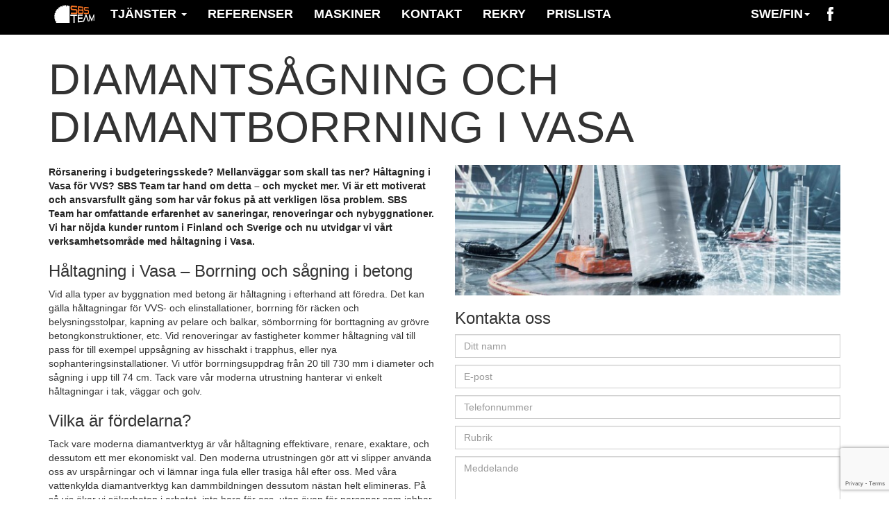

--- FILE ---
content_type: text/html; charset=UTF-8
request_url: https://www.sbsteam.fi/sv/haltagning/diamantborrning-haltagning-vasa/
body_size: 77687
content:

<head>
  <meta charset="utf-8">
<script type="text/javascript">
/* <![CDATA[ */
var gform;gform||(document.addEventListener("gform_main_scripts_loaded",function(){gform.scriptsLoaded=!0}),document.addEventListener("gform/theme/scripts_loaded",function(){gform.themeScriptsLoaded=!0}),window.addEventListener("DOMContentLoaded",function(){gform.domLoaded=!0}),gform={domLoaded:!1,scriptsLoaded:!1,themeScriptsLoaded:!1,isFormEditor:()=>"function"==typeof InitializeEditor,callIfLoaded:function(o){return!(!gform.domLoaded||!gform.scriptsLoaded||!gform.themeScriptsLoaded&&!gform.isFormEditor()||(gform.isFormEditor()&&console.warn("The use of gform.initializeOnLoaded() is deprecated in the form editor context and will be removed in Gravity Forms 3.1."),o(),0))},initializeOnLoaded:function(o){gform.callIfLoaded(o)||(document.addEventListener("gform_main_scripts_loaded",()=>{gform.scriptsLoaded=!0,gform.callIfLoaded(o)}),document.addEventListener("gform/theme/scripts_loaded",()=>{gform.themeScriptsLoaded=!0,gform.callIfLoaded(o)}),window.addEventListener("DOMContentLoaded",()=>{gform.domLoaded=!0,gform.callIfLoaded(o)}))},hooks:{action:{},filter:{}},addAction:function(o,r,e,t){gform.addHook("action",o,r,e,t)},addFilter:function(o,r,e,t){gform.addHook("filter",o,r,e,t)},doAction:function(o){gform.doHook("action",o,arguments)},applyFilters:function(o){return gform.doHook("filter",o,arguments)},removeAction:function(o,r){gform.removeHook("action",o,r)},removeFilter:function(o,r,e){gform.removeHook("filter",o,r,e)},addHook:function(o,r,e,t,n){null==gform.hooks[o][r]&&(gform.hooks[o][r]=[]);var d=gform.hooks[o][r];null==n&&(n=r+"_"+d.length),gform.hooks[o][r].push({tag:n,callable:e,priority:t=null==t?10:t})},doHook:function(r,o,e){var t;if(e=Array.prototype.slice.call(e,1),null!=gform.hooks[r][o]&&((o=gform.hooks[r][o]).sort(function(o,r){return o.priority-r.priority}),o.forEach(function(o){"function"!=typeof(t=o.callable)&&(t=window[t]),"action"==r?t.apply(null,e):e[0]=t.apply(null,e)})),"filter"==r)return e[0]},removeHook:function(o,r,t,n){var e;null!=gform.hooks[o][r]&&(e=(e=gform.hooks[o][r]).filter(function(o,r,e){return!!(null!=n&&n!=o.tag||null!=t&&t!=o.priority)}),gform.hooks[o][r]=e)}});
/* ]]> */
</script>

  <meta http-equiv="x-ua-compatible" content="ie=edge">
  <meta name="viewport" content="width=device-width, initial-scale=1">
  <link rel="apple-touch-icon" sizes="57x57" href="https://www.sbsteam.fi/wp-content/themes/pf-sbsteam/dist/images/favicon/apple-icon-57x57.png">
  <link rel="apple-touch-icon" sizes="60x60" href="https://www.sbsteam.fi/wp-content/themes/pf-sbsteam/dist/images/favicon/apple-icon-60x60.png">
  <link rel="apple-touch-icon" sizes="72x72" href="https://www.sbsteam.fi/wp-content/themes/pf-sbsteam/dist/images/favicon/apple-icon-72x72.png">
  <link rel="apple-touch-icon" sizes="76x76" href="https://www.sbsteam.fi/wp-content/themes/pf-sbsteam/dist/images/favicon/apple-icon-76x76.png">
  <link rel="apple-touch-icon" sizes="114x114" href="https://www.sbsteam.fi/wp-content/themes/pf-sbsteam/dist/images/favicon/apple-icon-114x114.png">
  <link rel="apple-touch-icon" sizes="120x120" href="https://www.sbsteam.fi/wp-content/themes/pf-sbsteam/dist/images/favicon/apple-icon-120x120.png">
  <link rel="apple-touch-icon" sizes="144x144" href="https://www.sbsteam.fi/wp-content/themes/pf-sbsteam/dist/images/favicon/apple-icon-144x144.png">
  <link rel="apple-touch-icon" sizes="152x152" href="https://www.sbsteam.fi/wp-content/themes/pf-sbsteam/dist/images/favicon/apple-icon-152x152.png">
  <link rel="apple-touch-icon" sizes="180x180" href="https://www.sbsteam.fi/wp-content/themes/pf-sbsteam/dist/images/favicon/apple-icon-180x180.png">
  <link rel="icon" type="image/png" sizes="192x192"  href="https://www.sbsteam.fi/wp-content/themes/pf-sbsteam/dist/images/favicon/android-icon-192x192.png">
  <link rel="icon" type="image/png" sizes="32x32" href="https://www.sbsteam.fi/wp-content/themes/pf-sbsteam/dist/images/favicon/favicon-32x32.png">
  <link rel="icon" type="image/png" sizes="96x96" href="https://www.sbsteam.fi/wp-content/themes/pf-sbsteam/dist/images/favicon/favicon-96x96.png">
  <link rel="icon" type="image/png" sizes="16x16" href="https://www.sbsteam.fi/wp-content/themes/pf-sbsteam/dist/images/favicon/favicon-16x16.png">
  <link rel="manifest" href="https://www.sbsteam.fi/wp-content/themes/pf-sbsteam/dist/images/favicon/manifest.json">
  <meta name="msapplication-TileColor" content="#ffffff">
  <meta name="msapplication-TileImage" content="https://www.sbsteam.fi/wp-content/themes/pf-sbsteam/dist/images/favicon/ms-icon-144x144.png">
  <meta name="theme-color" content="#ffffff">
  <meta name='robots' content='index, follow, max-image-preview:large, max-snippet:-1, max-video-preview:-1' />
	<style>img:is([sizes="auto" i], [sizes^="auto," i]) { contain-intrinsic-size: 3000px 1500px }</style>
	<link rel="alternate" hreflang="fi" href="https://www.sbsteam.fi/timanttityo/timanttiporaus-timanttisahaus-vaasa/" />
<link rel="alternate" hreflang="sv-se" href="https://www.sbsteam.fi/sv/haltagning/diamantborrning-haltagning-vasa/" />
<link rel="alternate" hreflang="x-default" href="https://www.sbsteam.fi/timanttityo/timanttiporaus-timanttisahaus-vaasa/" />

<!-- Google Tag Manager for WordPress by gtm4wp.com -->
<script data-cfasync="false" data-pagespeed-no-defer>
	var gtm4wp_datalayer_name = "dataLayer";
	var dataLayer = dataLayer || [];
</script>
<!-- End Google Tag Manager for WordPress by gtm4wp.com -->
	<!-- This site is optimized with the Yoast SEO plugin v24.4 - https://yoast.com/wordpress/plugins/seo/ -->
	<title>Håltagning i Vasa - SBS Team Ab - Diamantborrning och diamantsågning</title>
	<meta name="description" content="Håltagning i Vasa? Vi tar hand om detta - och mycket mer. Vi har vår fokus på att verkligen lösa problem, vi är motiverade och ansvarsfulla." />
	<link rel="canonical" href="https://www.sbsteam.fi/sv/haltagning/diamantborrning-haltagning-vasa/" />
	<meta property="og:locale" content="sv_SE" />
	<meta property="og:type" content="article" />
	<meta property="og:title" content="Håltagning i Vasa - SBS Team Ab - Diamantborrning och diamantsågning" />
	<meta property="og:description" content="Håltagning i Vasa? Vi tar hand om detta - och mycket mer. Vi har vår fokus på att verkligen lösa problem, vi är motiverade och ansvarsfulla." />
	<meta property="og:url" content="https://www.sbsteam.fi/sv/haltagning/diamantborrning-haltagning-vasa/" />
	<meta property="og:site_name" content="SBS" />
	<meta property="article:publisher" content="https://www.facebook.com/sbsteamab" />
	<meta property="article:modified_time" content="2016-12-27T19:31:41+00:00" />
	<meta property="og:image" content="https://www.sbsteam.fi/wp-content/uploads/2015/06/SBS-Team-Ab-Timanttisahaus-Timanttiporaus-Hitsaus-100-e1437037707797.jpg" />
	<meta property="og:image:width" content="2800" />
	<meta property="og:image:height" content="1106" />
	<meta property="og:image:type" content="image/jpeg" />
	<meta name="twitter:card" content="summary_large_image" />
	<meta name="twitter:label1" content="Est. reading time" />
	<meta name="twitter:data1" content="2 minutes" />
	<script type="application/ld+json" class="yoast-schema-graph">{"@context":"https://schema.org","@graph":[{"@type":"WebPage","@id":"https://www.sbsteam.fi/sv/haltagning/diamantborrning-haltagning-vasa/","url":"https://www.sbsteam.fi/sv/haltagning/diamantborrning-haltagning-vasa/","name":"Håltagning i Vasa - SBS Team Ab - Diamantborrning och diamantsågning","isPartOf":{"@id":"https://www.sbsteam.fi/#website"},"primaryImageOfPage":{"@id":"https://www.sbsteam.fi/sv/haltagning/diamantborrning-haltagning-vasa/#primaryimage"},"image":{"@id":"https://www.sbsteam.fi/sv/haltagning/diamantborrning-haltagning-vasa/#primaryimage"},"thumbnailUrl":"https://www.sbsteam.fi/wp-content/uploads/2015/06/SBS-Team-Ab-Timanttisahaus-Timanttiporaus-Hitsaus-100-e1437037707797.jpg","datePublished":"2016-12-14T08:09:35+00:00","dateModified":"2016-12-27T19:31:41+00:00","description":"Håltagning i Vasa? Vi tar hand om detta - och mycket mer. Vi har vår fokus på att verkligen lösa problem, vi är motiverade och ansvarsfulla.","breadcrumb":{"@id":"https://www.sbsteam.fi/sv/haltagning/diamantborrning-haltagning-vasa/#breadcrumb"},"inLanguage":"sv-SE","potentialAction":[{"@type":"ReadAction","target":["https://www.sbsteam.fi/sv/haltagning/diamantborrning-haltagning-vasa/"]}]},{"@type":"ImageObject","inLanguage":"sv-SE","@id":"https://www.sbsteam.fi/sv/haltagning/diamantborrning-haltagning-vasa/#primaryimage","url":"https://www.sbsteam.fi/wp-content/uploads/2015/06/SBS-Team-Ab-Timanttisahaus-Timanttiporaus-Hitsaus-100-e1437037707797.jpg","contentUrl":"https://www.sbsteam.fi/wp-content/uploads/2015/06/SBS-Team-Ab-Timanttisahaus-Timanttiporaus-Hitsaus-100-e1437037707797.jpg","width":2800,"height":1106,"caption":"SBS Team Ab Vasa - Timanttisahaus - Timanttiporaus- Hitsaus-100"},{"@type":"BreadcrumbList","@id":"https://www.sbsteam.fi/sv/haltagning/diamantborrning-haltagning-vasa/#breadcrumb","itemListElement":[{"@type":"ListItem","position":1,"name":"Home","item":"https://www.sbsteam.fi/sv/haltagning/"},{"@type":"ListItem","position":2,"name":"SBS-Team","item":"https://www.sbsteam.fi/sv/haltagning/"},{"@type":"ListItem","position":3,"name":"Diamantsågning och diamantborrning i Vasa"}]},{"@type":"WebSite","@id":"https://www.sbsteam.fi/#website","url":"https://www.sbsteam.fi/","name":"SBS","description":"Just another WordPress site","potentialAction":[{"@type":"SearchAction","target":{"@type":"EntryPoint","urlTemplate":"https://www.sbsteam.fi/?s={search_term_string}"},"query-input":{"@type":"PropertyValueSpecification","valueRequired":true,"valueName":"search_term_string"}}],"inLanguage":"sv-SE"}]}</script>
	<!-- / Yoast SEO plugin. -->


<link rel='dns-prefetch' href='//www.google.com' />
<link rel='dns-prefetch' href='//stats.wp.com' />
<link rel='dns-prefetch' href='//v0.wordpress.com' />
<script type="text/javascript">
/* <![CDATA[ */
window._wpemojiSettings = {"baseUrl":"https:\/\/s.w.org\/images\/core\/emoji\/15.0.3\/72x72\/","ext":".png","svgUrl":"https:\/\/s.w.org\/images\/core\/emoji\/15.0.3\/svg\/","svgExt":".svg","source":{"concatemoji":"https:\/\/www.sbsteam.fi\/wp-includes\/js\/wp-emoji-release.min.js?ver=6.7.4"}};
/*! This file is auto-generated */
!function(i,n){var o,s,e;function c(e){try{var t={supportTests:e,timestamp:(new Date).valueOf()};sessionStorage.setItem(o,JSON.stringify(t))}catch(e){}}function p(e,t,n){e.clearRect(0,0,e.canvas.width,e.canvas.height),e.fillText(t,0,0);var t=new Uint32Array(e.getImageData(0,0,e.canvas.width,e.canvas.height).data),r=(e.clearRect(0,0,e.canvas.width,e.canvas.height),e.fillText(n,0,0),new Uint32Array(e.getImageData(0,0,e.canvas.width,e.canvas.height).data));return t.every(function(e,t){return e===r[t]})}function u(e,t,n){switch(t){case"flag":return n(e,"\ud83c\udff3\ufe0f\u200d\u26a7\ufe0f","\ud83c\udff3\ufe0f\u200b\u26a7\ufe0f")?!1:!n(e,"\ud83c\uddfa\ud83c\uddf3","\ud83c\uddfa\u200b\ud83c\uddf3")&&!n(e,"\ud83c\udff4\udb40\udc67\udb40\udc62\udb40\udc65\udb40\udc6e\udb40\udc67\udb40\udc7f","\ud83c\udff4\u200b\udb40\udc67\u200b\udb40\udc62\u200b\udb40\udc65\u200b\udb40\udc6e\u200b\udb40\udc67\u200b\udb40\udc7f");case"emoji":return!n(e,"\ud83d\udc26\u200d\u2b1b","\ud83d\udc26\u200b\u2b1b")}return!1}function f(e,t,n){var r="undefined"!=typeof WorkerGlobalScope&&self instanceof WorkerGlobalScope?new OffscreenCanvas(300,150):i.createElement("canvas"),a=r.getContext("2d",{willReadFrequently:!0}),o=(a.textBaseline="top",a.font="600 32px Arial",{});return e.forEach(function(e){o[e]=t(a,e,n)}),o}function t(e){var t=i.createElement("script");t.src=e,t.defer=!0,i.head.appendChild(t)}"undefined"!=typeof Promise&&(o="wpEmojiSettingsSupports",s=["flag","emoji"],n.supports={everything:!0,everythingExceptFlag:!0},e=new Promise(function(e){i.addEventListener("DOMContentLoaded",e,{once:!0})}),new Promise(function(t){var n=function(){try{var e=JSON.parse(sessionStorage.getItem(o));if("object"==typeof e&&"number"==typeof e.timestamp&&(new Date).valueOf()<e.timestamp+604800&&"object"==typeof e.supportTests)return e.supportTests}catch(e){}return null}();if(!n){if("undefined"!=typeof Worker&&"undefined"!=typeof OffscreenCanvas&&"undefined"!=typeof URL&&URL.createObjectURL&&"undefined"!=typeof Blob)try{var e="postMessage("+f.toString()+"("+[JSON.stringify(s),u.toString(),p.toString()].join(",")+"));",r=new Blob([e],{type:"text/javascript"}),a=new Worker(URL.createObjectURL(r),{name:"wpTestEmojiSupports"});return void(a.onmessage=function(e){c(n=e.data),a.terminate(),t(n)})}catch(e){}c(n=f(s,u,p))}t(n)}).then(function(e){for(var t in e)n.supports[t]=e[t],n.supports.everything=n.supports.everything&&n.supports[t],"flag"!==t&&(n.supports.everythingExceptFlag=n.supports.everythingExceptFlag&&n.supports[t]);n.supports.everythingExceptFlag=n.supports.everythingExceptFlag&&!n.supports.flag,n.DOMReady=!1,n.readyCallback=function(){n.DOMReady=!0}}).then(function(){return e}).then(function(){var e;n.supports.everything||(n.readyCallback(),(e=n.source||{}).concatemoji?t(e.concatemoji):e.wpemoji&&e.twemoji&&(t(e.twemoji),t(e.wpemoji)))}))}((window,document),window._wpemojiSettings);
/* ]]> */
</script>
<style id='wp-emoji-styles-inline-css' type='text/css'>

	img.wp-smiley, img.emoji {
		display: inline !important;
		border: none !important;
		box-shadow: none !important;
		height: 1em !important;
		width: 1em !important;
		margin: 0 0.07em !important;
		vertical-align: -0.1em !important;
		background: none !important;
		padding: 0 !important;
	}
</style>
<link rel='stylesheet' id='wp-block-library-css' href='https://www.sbsteam.fi/wp-includes/css/dist/block-library/style.min.css?ver=6.7.4' type='text/css' media='all' />
<link rel='stylesheet' id='mediaelement-css' href='https://www.sbsteam.fi/wp-includes/js/mediaelement/mediaelementplayer-legacy.min.css?ver=4.2.17' type='text/css' media='all' />
<link rel='stylesheet' id='wp-mediaelement-css' href='https://www.sbsteam.fi/wp-includes/js/mediaelement/wp-mediaelement.min.css?ver=6.7.4' type='text/css' media='all' />
<style id='jetpack-sharing-buttons-style-inline-css' type='text/css'>
.jetpack-sharing-buttons__services-list{display:flex;flex-direction:row;flex-wrap:wrap;gap:0;list-style-type:none;margin:5px;padding:0}.jetpack-sharing-buttons__services-list.has-small-icon-size{font-size:12px}.jetpack-sharing-buttons__services-list.has-normal-icon-size{font-size:16px}.jetpack-sharing-buttons__services-list.has-large-icon-size{font-size:24px}.jetpack-sharing-buttons__services-list.has-huge-icon-size{font-size:36px}@media print{.jetpack-sharing-buttons__services-list{display:none!important}}.editor-styles-wrapper .wp-block-jetpack-sharing-buttons{gap:0;padding-inline-start:0}ul.jetpack-sharing-buttons__services-list.has-background{padding:1.25em 2.375em}
</style>
<style id='classic-theme-styles-inline-css' type='text/css'>
/*! This file is auto-generated */
.wp-block-button__link{color:#fff;background-color:#32373c;border-radius:9999px;box-shadow:none;text-decoration:none;padding:calc(.667em + 2px) calc(1.333em + 2px);font-size:1.125em}.wp-block-file__button{background:#32373c;color:#fff;text-decoration:none}
</style>
<style id='global-styles-inline-css' type='text/css'>
:root{--wp--preset--aspect-ratio--square: 1;--wp--preset--aspect-ratio--4-3: 4/3;--wp--preset--aspect-ratio--3-4: 3/4;--wp--preset--aspect-ratio--3-2: 3/2;--wp--preset--aspect-ratio--2-3: 2/3;--wp--preset--aspect-ratio--16-9: 16/9;--wp--preset--aspect-ratio--9-16: 9/16;--wp--preset--color--black: #000000;--wp--preset--color--cyan-bluish-gray: #abb8c3;--wp--preset--color--white: #ffffff;--wp--preset--color--pale-pink: #f78da7;--wp--preset--color--vivid-red: #cf2e2e;--wp--preset--color--luminous-vivid-orange: #ff6900;--wp--preset--color--luminous-vivid-amber: #fcb900;--wp--preset--color--light-green-cyan: #7bdcb5;--wp--preset--color--vivid-green-cyan: #00d084;--wp--preset--color--pale-cyan-blue: #8ed1fc;--wp--preset--color--vivid-cyan-blue: #0693e3;--wp--preset--color--vivid-purple: #9b51e0;--wp--preset--gradient--vivid-cyan-blue-to-vivid-purple: linear-gradient(135deg,rgba(6,147,227,1) 0%,rgb(155,81,224) 100%);--wp--preset--gradient--light-green-cyan-to-vivid-green-cyan: linear-gradient(135deg,rgb(122,220,180) 0%,rgb(0,208,130) 100%);--wp--preset--gradient--luminous-vivid-amber-to-luminous-vivid-orange: linear-gradient(135deg,rgba(252,185,0,1) 0%,rgba(255,105,0,1) 100%);--wp--preset--gradient--luminous-vivid-orange-to-vivid-red: linear-gradient(135deg,rgba(255,105,0,1) 0%,rgb(207,46,46) 100%);--wp--preset--gradient--very-light-gray-to-cyan-bluish-gray: linear-gradient(135deg,rgb(238,238,238) 0%,rgb(169,184,195) 100%);--wp--preset--gradient--cool-to-warm-spectrum: linear-gradient(135deg,rgb(74,234,220) 0%,rgb(151,120,209) 20%,rgb(207,42,186) 40%,rgb(238,44,130) 60%,rgb(251,105,98) 80%,rgb(254,248,76) 100%);--wp--preset--gradient--blush-light-purple: linear-gradient(135deg,rgb(255,206,236) 0%,rgb(152,150,240) 100%);--wp--preset--gradient--blush-bordeaux: linear-gradient(135deg,rgb(254,205,165) 0%,rgb(254,45,45) 50%,rgb(107,0,62) 100%);--wp--preset--gradient--luminous-dusk: linear-gradient(135deg,rgb(255,203,112) 0%,rgb(199,81,192) 50%,rgb(65,88,208) 100%);--wp--preset--gradient--pale-ocean: linear-gradient(135deg,rgb(255,245,203) 0%,rgb(182,227,212) 50%,rgb(51,167,181) 100%);--wp--preset--gradient--electric-grass: linear-gradient(135deg,rgb(202,248,128) 0%,rgb(113,206,126) 100%);--wp--preset--gradient--midnight: linear-gradient(135deg,rgb(2,3,129) 0%,rgb(40,116,252) 100%);--wp--preset--font-size--small: 13px;--wp--preset--font-size--medium: 20px;--wp--preset--font-size--large: 36px;--wp--preset--font-size--x-large: 42px;--wp--preset--spacing--20: 0.44rem;--wp--preset--spacing--30: 0.67rem;--wp--preset--spacing--40: 1rem;--wp--preset--spacing--50: 1.5rem;--wp--preset--spacing--60: 2.25rem;--wp--preset--spacing--70: 3.38rem;--wp--preset--spacing--80: 5.06rem;--wp--preset--shadow--natural: 6px 6px 9px rgba(0, 0, 0, 0.2);--wp--preset--shadow--deep: 12px 12px 50px rgba(0, 0, 0, 0.4);--wp--preset--shadow--sharp: 6px 6px 0px rgba(0, 0, 0, 0.2);--wp--preset--shadow--outlined: 6px 6px 0px -3px rgba(255, 255, 255, 1), 6px 6px rgba(0, 0, 0, 1);--wp--preset--shadow--crisp: 6px 6px 0px rgba(0, 0, 0, 1);}:where(.is-layout-flex){gap: 0.5em;}:where(.is-layout-grid){gap: 0.5em;}body .is-layout-flex{display: flex;}.is-layout-flex{flex-wrap: wrap;align-items: center;}.is-layout-flex > :is(*, div){margin: 0;}body .is-layout-grid{display: grid;}.is-layout-grid > :is(*, div){margin: 0;}:where(.wp-block-columns.is-layout-flex){gap: 2em;}:where(.wp-block-columns.is-layout-grid){gap: 2em;}:where(.wp-block-post-template.is-layout-flex){gap: 1.25em;}:where(.wp-block-post-template.is-layout-grid){gap: 1.25em;}.has-black-color{color: var(--wp--preset--color--black) !important;}.has-cyan-bluish-gray-color{color: var(--wp--preset--color--cyan-bluish-gray) !important;}.has-white-color{color: var(--wp--preset--color--white) !important;}.has-pale-pink-color{color: var(--wp--preset--color--pale-pink) !important;}.has-vivid-red-color{color: var(--wp--preset--color--vivid-red) !important;}.has-luminous-vivid-orange-color{color: var(--wp--preset--color--luminous-vivid-orange) !important;}.has-luminous-vivid-amber-color{color: var(--wp--preset--color--luminous-vivid-amber) !important;}.has-light-green-cyan-color{color: var(--wp--preset--color--light-green-cyan) !important;}.has-vivid-green-cyan-color{color: var(--wp--preset--color--vivid-green-cyan) !important;}.has-pale-cyan-blue-color{color: var(--wp--preset--color--pale-cyan-blue) !important;}.has-vivid-cyan-blue-color{color: var(--wp--preset--color--vivid-cyan-blue) !important;}.has-vivid-purple-color{color: var(--wp--preset--color--vivid-purple) !important;}.has-black-background-color{background-color: var(--wp--preset--color--black) !important;}.has-cyan-bluish-gray-background-color{background-color: var(--wp--preset--color--cyan-bluish-gray) !important;}.has-white-background-color{background-color: var(--wp--preset--color--white) !important;}.has-pale-pink-background-color{background-color: var(--wp--preset--color--pale-pink) !important;}.has-vivid-red-background-color{background-color: var(--wp--preset--color--vivid-red) !important;}.has-luminous-vivid-orange-background-color{background-color: var(--wp--preset--color--luminous-vivid-orange) !important;}.has-luminous-vivid-amber-background-color{background-color: var(--wp--preset--color--luminous-vivid-amber) !important;}.has-light-green-cyan-background-color{background-color: var(--wp--preset--color--light-green-cyan) !important;}.has-vivid-green-cyan-background-color{background-color: var(--wp--preset--color--vivid-green-cyan) !important;}.has-pale-cyan-blue-background-color{background-color: var(--wp--preset--color--pale-cyan-blue) !important;}.has-vivid-cyan-blue-background-color{background-color: var(--wp--preset--color--vivid-cyan-blue) !important;}.has-vivid-purple-background-color{background-color: var(--wp--preset--color--vivid-purple) !important;}.has-black-border-color{border-color: var(--wp--preset--color--black) !important;}.has-cyan-bluish-gray-border-color{border-color: var(--wp--preset--color--cyan-bluish-gray) !important;}.has-white-border-color{border-color: var(--wp--preset--color--white) !important;}.has-pale-pink-border-color{border-color: var(--wp--preset--color--pale-pink) !important;}.has-vivid-red-border-color{border-color: var(--wp--preset--color--vivid-red) !important;}.has-luminous-vivid-orange-border-color{border-color: var(--wp--preset--color--luminous-vivid-orange) !important;}.has-luminous-vivid-amber-border-color{border-color: var(--wp--preset--color--luminous-vivid-amber) !important;}.has-light-green-cyan-border-color{border-color: var(--wp--preset--color--light-green-cyan) !important;}.has-vivid-green-cyan-border-color{border-color: var(--wp--preset--color--vivid-green-cyan) !important;}.has-pale-cyan-blue-border-color{border-color: var(--wp--preset--color--pale-cyan-blue) !important;}.has-vivid-cyan-blue-border-color{border-color: var(--wp--preset--color--vivid-cyan-blue) !important;}.has-vivid-purple-border-color{border-color: var(--wp--preset--color--vivid-purple) !important;}.has-vivid-cyan-blue-to-vivid-purple-gradient-background{background: var(--wp--preset--gradient--vivid-cyan-blue-to-vivid-purple) !important;}.has-light-green-cyan-to-vivid-green-cyan-gradient-background{background: var(--wp--preset--gradient--light-green-cyan-to-vivid-green-cyan) !important;}.has-luminous-vivid-amber-to-luminous-vivid-orange-gradient-background{background: var(--wp--preset--gradient--luminous-vivid-amber-to-luminous-vivid-orange) !important;}.has-luminous-vivid-orange-to-vivid-red-gradient-background{background: var(--wp--preset--gradient--luminous-vivid-orange-to-vivid-red) !important;}.has-very-light-gray-to-cyan-bluish-gray-gradient-background{background: var(--wp--preset--gradient--very-light-gray-to-cyan-bluish-gray) !important;}.has-cool-to-warm-spectrum-gradient-background{background: var(--wp--preset--gradient--cool-to-warm-spectrum) !important;}.has-blush-light-purple-gradient-background{background: var(--wp--preset--gradient--blush-light-purple) !important;}.has-blush-bordeaux-gradient-background{background: var(--wp--preset--gradient--blush-bordeaux) !important;}.has-luminous-dusk-gradient-background{background: var(--wp--preset--gradient--luminous-dusk) !important;}.has-pale-ocean-gradient-background{background: var(--wp--preset--gradient--pale-ocean) !important;}.has-electric-grass-gradient-background{background: var(--wp--preset--gradient--electric-grass) !important;}.has-midnight-gradient-background{background: var(--wp--preset--gradient--midnight) !important;}.has-small-font-size{font-size: var(--wp--preset--font-size--small) !important;}.has-medium-font-size{font-size: var(--wp--preset--font-size--medium) !important;}.has-large-font-size{font-size: var(--wp--preset--font-size--large) !important;}.has-x-large-font-size{font-size: var(--wp--preset--font-size--x-large) !important;}
:where(.wp-block-post-template.is-layout-flex){gap: 1.25em;}:where(.wp-block-post-template.is-layout-grid){gap: 1.25em;}
:where(.wp-block-columns.is-layout-flex){gap: 2em;}:where(.wp-block-columns.is-layout-grid){gap: 2em;}
:root :where(.wp-block-pullquote){font-size: 1.5em;line-height: 1.6;}
</style>
<link rel='stylesheet' id='contact-form-7-css' href='https://www.sbsteam.fi/wp-content/plugins/contact-form-7/includes/css/styles.css?ver=6.1.4' type='text/css' media='all' />
<link rel='stylesheet' id='typehub-css' href='https://www.sbsteam.fi/wp-content/plugins/tatsu/includes/typehub/public/css/typehub-public.css?ver=2.0.6' type='text/css' media='all' />
<link rel='stylesheet' id='tatsu-main-css' href='https://www.sbsteam.fi/wp-content/plugins/tatsu/public/css/tatsu.min.css?ver=3.5.3' type='text/css' media='all' />
<link rel='stylesheet' id='tatsu-theme-main-css' href='https://www.sbsteam.fi/wp-content/plugins/tatsu/public/theme-assets/theme-main.min.css?ver=3.5.3' type='text/css' media='all' />
<link rel='stylesheet' id='font_awesome-css' href='https://www.sbsteam.fi/wp-content/plugins/tatsu/includes/icons/font_awesome/font-awesome.css?ver=6.7.4' type='text/css' media='all' />
<link rel='stylesheet' id='font_awesome_brands-css' href='https://www.sbsteam.fi/wp-content/plugins/tatsu/includes/icons/font_awesome/brands.css?ver=6.7.4' type='text/css' media='all' />
<link rel='stylesheet' id='tatsu_icons-css' href='https://www.sbsteam.fi/wp-content/plugins/tatsu/includes/icons/tatsu_icons/tatsu-icons.css?ver=6.7.4' type='text/css' media='all' />
<link rel='stylesheet' id='wpml-legacy-dropdown-0-css' href='https://www.sbsteam.fi/wp-content/plugins/sitepress-multilingual-cms/templates/language-switchers/legacy-dropdown/style.min.css?ver=1' type='text/css' media='all' />
<style id='wpml-legacy-dropdown-0-inline-css' type='text/css'>
.wpml-ls-sidebars-sidebar-primary{background-color:#eeeeee;}.wpml-ls-sidebars-sidebar-primary, .wpml-ls-sidebars-sidebar-primary .wpml-ls-sub-menu, .wpml-ls-sidebars-sidebar-primary a {border-color:#cdcdcd;}.wpml-ls-sidebars-sidebar-primary a, .wpml-ls-sidebars-sidebar-primary .wpml-ls-sub-menu a, .wpml-ls-sidebars-sidebar-primary .wpml-ls-sub-menu a:link, .wpml-ls-sidebars-sidebar-primary li:not(.wpml-ls-current-language) .wpml-ls-link, .wpml-ls-sidebars-sidebar-primary li:not(.wpml-ls-current-language) .wpml-ls-link:link {color:#444444;background-color:#ffffff;}.wpml-ls-sidebars-sidebar-primary .wpml-ls-sub-menu a:hover,.wpml-ls-sidebars-sidebar-primary .wpml-ls-sub-menu a:focus, .wpml-ls-sidebars-sidebar-primary .wpml-ls-sub-menu a:link:hover, .wpml-ls-sidebars-sidebar-primary .wpml-ls-sub-menu a:link:focus {color:#000000;background-color:#eeeeee;}.wpml-ls-sidebars-sidebar-primary .wpml-ls-current-language > a {color:#444444;background-color:#ffffff;}.wpml-ls-sidebars-sidebar-primary .wpml-ls-current-language:hover>a, .wpml-ls-sidebars-sidebar-primary .wpml-ls-current-language>a:focus {color:#000000;background-color:#eeeeee;}
.wpml-ls-statics-shortcode_actions{background-color:#eeeeee;}.wpml-ls-statics-shortcode_actions, .wpml-ls-statics-shortcode_actions .wpml-ls-sub-menu, .wpml-ls-statics-shortcode_actions a {border-color:#cdcdcd;}.wpml-ls-statics-shortcode_actions a, .wpml-ls-statics-shortcode_actions .wpml-ls-sub-menu a, .wpml-ls-statics-shortcode_actions .wpml-ls-sub-menu a:link, .wpml-ls-statics-shortcode_actions li:not(.wpml-ls-current-language) .wpml-ls-link, .wpml-ls-statics-shortcode_actions li:not(.wpml-ls-current-language) .wpml-ls-link:link {color:#444444;background-color:#ffffff;}.wpml-ls-statics-shortcode_actions .wpml-ls-sub-menu a:hover,.wpml-ls-statics-shortcode_actions .wpml-ls-sub-menu a:focus, .wpml-ls-statics-shortcode_actions .wpml-ls-sub-menu a:link:hover, .wpml-ls-statics-shortcode_actions .wpml-ls-sub-menu a:link:focus {color:#000000;background-color:#eeeeee;}.wpml-ls-statics-shortcode_actions .wpml-ls-current-language > a {color:#444444;background-color:#ffffff;}.wpml-ls-statics-shortcode_actions .wpml-ls-current-language:hover>a, .wpml-ls-statics-shortcode_actions .wpml-ls-current-language>a:focus {color:#000000;background-color:#eeeeee;}
</style>
<link rel='stylesheet' id='dashicons-css' href='https://www.sbsteam.fi/wp-includes/css/dashicons.min.css?ver=6.7.4' type='text/css' media='all' />
<link rel='stylesheet' id='thickbox-css' href='https://www.sbsteam.fi/wp-includes/js/thickbox/thickbox.css?ver=6.7.4' type='text/css' media='all' />
<link rel='stylesheet' id='auto-thickbox-css' href='https://www.sbsteam.fi/wp-content/plugins/auto-thickbox/css/styles-pre39.css?ver=20140420' type='text/css' media='all' />
<link rel='stylesheet' id='scroll-triggered-boxes-css' href='https://www.sbsteam.fi/wp-content/plugins/scroll-triggered-boxes/assets/css/styles.min.css?ver=2.2.1' type='text/css' media='all' />
<link rel='stylesheet' id='sage_css-css' href='https://www.sbsteam.fi/wp-content/themes/pf-sbsteam/dist/styles/main-2d884a4a.css' type='text/css' media='all' />
<script type="text/javascript" src="https://www.sbsteam.fi/wp-content/plugins/tatsu/includes/typehub/public/js/webfont.min.js?ver=6.7.4" id="webfontloader-js"></script>
<script type="text/javascript" src="https://www.sbsteam.fi/wp-includes/js/jquery/jquery.min.js?ver=3.7.1" id="jquery-core-js"></script>
<script type="text/javascript" src="https://www.sbsteam.fi/wp-includes/js/jquery/jquery-migrate.min.js?ver=3.4.1" id="jquery-migrate-js"></script>
<script type="text/javascript" src="https://www.sbsteam.fi/wp-content/plugins/sitepress-multilingual-cms/templates/language-switchers/legacy-dropdown/script.min.js?ver=1" id="wpml-legacy-dropdown-0-js"></script>
<link rel="https://api.w.org/" href="https://www.sbsteam.fi/sv/wp-json/" /><link rel="alternate" title="JSON" type="application/json" href="https://www.sbsteam.fi/sv/wp-json/wp/v2/pages/2067" /><link rel="EditURI" type="application/rsd+xml" title="RSD" href="https://www.sbsteam.fi/xmlrpc.php?rsd" />
<meta name="generator" content="WordPress 6.7.4" />
<link rel='shortlink' href='https://wp.me/P70pQC-xl' />
<link rel="alternate" title="oEmbed (JSON)" type="application/json+oembed" href="https://www.sbsteam.fi/sv/wp-json/oembed/1.0/embed?url=https%3A%2F%2Fwww.sbsteam.fi%2Fsv%2Fhaltagning%2Fdiamantborrning-haltagning-vasa%2F" />
<link rel="alternate" title="oEmbed (XML)" type="text/xml+oembed" href="https://www.sbsteam.fi/sv/wp-json/oembed/1.0/embed?url=https%3A%2F%2Fwww.sbsteam.fi%2Fsv%2Fhaltagning%2Fdiamantborrning-haltagning-vasa%2F&#038;format=xml" />
<meta name="generator" content="WPML ver:4.8.6 stt:18,52;" />
	<style>img#wpstats{display:none}</style>
		
<script type='text/javascript'>
/* <![CDATA[ */
var thickboxL10n = {"next":"Next &gt;","prev":"&lt; Prev","image":"Image","of":"of","close":"Close","loadingAnimation":"https:\/\/www.sbsteam.fi\/wp-content\/plugins\/auto-thickbox\/images\/loadingAnimation.gif"};
try{convertEntities(thickboxL10n);}catch(e){};;
/* ]]> */
</script>

<!-- Google Tag Manager for WordPress by gtm4wp.com -->
<!-- GTM Container placement set to manual -->
<script data-cfasync="false" data-pagespeed-no-defer>
	var dataLayer_content = {"pageTitle":"Håltagning i Vasa - SBS Team Ab - Diamantborrning och diamantsågning","pagePostType":"page","pagePostType2":"single-page","browserName":"","browserVersion":"","browserEngineName":"","browserEngineVersion":"","osName":"","osVersion":"","deviceType":"bot","deviceManufacturer":"","deviceModel":"","postID":2067};
	dataLayer.push( dataLayer_content );
</script>
<script data-cfasync="false" data-pagespeed-no-defer>
(function(w,d,s,l,i){w[l]=w[l]||[];w[l].push({'gtm.start':
new Date().getTime(),event:'gtm.js'});var f=d.getElementsByTagName(s)[0],
j=d.createElement(s),dl=l!='dataLayer'?'&l='+l:'';j.async=true;j.src=
'//www.googletagmanager.com/gtm.js?id='+i+dl;f.parentNode.insertBefore(j,f);
})(window,document,'script','dataLayer','GTM-PCTCBT2');
</script>
<!-- End Google Tag Manager for WordPress by gtm4wp.com --><style type="text/css">.recentcomments a{display:inline !important;padding:0 !important;margin:0 !important;}</style><style rel="stylesheet" id="typehub-output">@media only screen and (max-width:1377px){}@media only screen and (min-width:768px) and (max-width:1024px){}@media only screen and (max-width:767px){}</style><style rel="stylesheet" id="colorhub-output">.swatch-red, .swatch-red a{color:#f44336;}.swatch-pink, .swatch-pink a{color:#E91E63;}.swatch-purple, .swatch-purple a{color:#9C27B0;}.swatch-deep-purple, .swatch-deep-purple a{color:#673AB7;}.swatch-indigo, .swatch-indigo a{color:#3F51B5;}.swatch-blue, .swatch-blue a{color:#2196F3;}.swatch-light-blue, .swatch-light-blue a{color:#03A9F4;}.swatch-cyan, .swatch-cyan a{color:#00BCD4;}.swatch-teal, .swatch-teal a{color:#009688;}.swatch-green, .swatch-green a{color:#4CAF50;}.swatch-light-green, .swatch-light-green a{color:#8BC34A;}.swatch-lime, .swatch-lime a{color:#CDDC39;}.swatch-yellow, .swatch-yellow a{color:#FFEB3B;}.swatch-amber, .swatch-amber a{color:#FFC107;}.swatch-orange, .swatch-orange a{color:#FF9800;}.swatch-deep-orange, .swatch-deep-orange a{color:#FF5722;}.swatch-brown, .swatch-brown a{color:#795548;}.swatch-grey, .swatch-grey a{color:#9E9E9E;}.swatch-blue-grey, .swatch-blue-grey a{color:#607D8B;}.swatch-white, .swatch-white a{color:#ffffff;}.swatch-black, .swatch-black a{color:#000000;}.palette-0, .palette-0 a{color:#2293D7;}.palette-1, .palette-1 a{color:#ffffff;}.palette-2, .palette-2 a{color:#313233;}.palette-3, .palette-3 a{color:#848991;}.palette-4, .palette-4 a{color:#f8f8f8;}</style><style type="text/css">
/* Custom Styles for Box 2380 */
.stb-2380 {
color: #141414 !important;
border-color: #dd9933 !important;
border-width: 6px !important;
max-width: 360px;
@media ( max-width: 360px ) { #stb-2380 { display: none !important; } }
}

</style>

  <script src="https://maps.googleapis.com/maps/api/js?v=3.exp&sensor=false"></script>
<link href='http://fonts.googleapis.com/css?family=Titillium+Web:400,700,200' rel='stylesheet' type='text/css'>

        <script>
            jQuery(document).ready(function () {
                jQuery('a.colorbox-gallery').colorbox({ opacity:0.5 , rel:'group1',current:'' });
            });
        </script>
        <script>
           "name": "SBS Team",
           "icons": [
            {
             "src": "\/android-icon-36x36.png",
             "sizes": "36x36",
             "type": "image\/png",
             "density": "0.75"
            },
            {
             "src": "\/android-icon-48x48.png",
             "sizes": "48x48",
             "type": "image\/png",
             "density": "1.0"
            },
            {
             "src": "\/android-icon-72x72.png",
             "sizes": "72x72",
             "type": "image\/png",
             "density": "1.5"
            },
            {
             "src": "\/android-icon-96x96.png",
             "sizes": "96x96",
             "type": "image\/png",
             "density": "2.0"
            },
            {
             "src": "\/android-icon-144x144.png",
             "sizes": "144x144",
             "type": "image\/png",
             "density": "3.0"
            },
            {
             "src": "\/android-icon-192x192.png",
             "sizes": "192x192",
             "type": "image\/png",
             "density": "4.0"
            }
           ]
        </script>
  <script type="text/javascript" src="http://cts.sanoma.fi/service/js/routa-fi/sbsteam/"></script>
</head>
  <body class="page-template-default page page-id-2067 page-child parent-pageid-279 diamantborrning-haltagning-vasa">
  
<!-- GTM Container placement set to manual -->
<!-- Google Tag Manager (noscript) -->
				<noscript><iframe src="https://www.googletagmanager.com/ns.html?id=GTM-PCTCBT2" height="0" width="0" style="display:none;visibility:hidden" aria-hidden="true"></iframe></noscript>
<!-- End Google Tag Manager (noscript) -->  <script type="text/javascript">cts = new Tagging();try { cts.render('trigger'); } catch (err) { cts.log(err); }</script>
    <!--[if lt IE 9]>
      <div class="alert alert-warning">
        You are using an <strong>outdated</strong> browser. Please <a href="http://browsehappy.com/">upgrade your browser</a> to improve your experience.      </div>
    <![endif]-->
    <header class="banner navbar navbar-default navbar-static-top" role="banner">
  <div class="navbar-fixed-top">
    <div class="container">
      <div class="navbar-header">
        <button type="button" class="navbar-toggle collapsed" data-toggle="collapse" data-target=".navbar-collapse">
          <span class="sr-only">Toggle navigation</span>
          <span class="icon-bar"></span>
          <span class="icon-bar"></span>
          <span class="icon-bar"></span>
        </button>
        <div class="hidden-md hidden-lg" style="padding-top:8px;">
          <ul class="nav navbar-nav" style="float:left;">
            <figure class="brand-link">
              <a href="https://www.sbsteam.fi/sv/"><img src="https://www.sbsteam.fi/wp-content/themes/pf-sbsteam/dist/images/sbslogo.png" alt="sbsteam"></a>
            </figure>
          </ul>
          <!--
          <ul class="nav navbar-nav" style="float:right;">
            <a class="phone-link" href="tel:+358409112836">+358409112836</a>
          </ul> -->
        </div>
      </div>
      
      <nav class="collapse navbar-collapse" role="navigation">
        <ul class="nav navbar-nav hidden-xs hidden-sm" style="float:left;">
          <figure class="brand-link">
            <a href="https://www.sbsteam.fi/sv/"><img src="https://www.sbsteam.fi/wp-content/themes/pf-sbsteam/dist/images/sbslogo.png" alt="sbsteam"></a>
          </figure>
        </ul>
        <ul id="menu-meny" class="nav navbar-nav"><li class="dropdown menu-tjanster"><a class="dropdown-toggle" data-toggle="dropdown" data-target="#" href="https://www.sbsteam.fi/sv/tjanster/">Tjänster <b class="caret"></b></a>
<ul class="dropdown-menu">
	<li class="menu-diamantsagning"><a href="https://www.sbsteam.fi/sv/tjanster/diamantsagning/">Diamantsågning</a></li>
	<li class="menu-diamantborrning"><a href="https://www.sbsteam.fi/sv/tjanster/diamantborrning/">Diamantborrning</a></li>
	<li class="menu-golvsagning"><a href="https://www.sbsteam.fi/sv/tjanster/golvsagning/">Golvsågning</a></li>
	<li class="menu-hoghusborrning"><a href="https://www.sbsteam.fi/sv/tjanster/hoghusborrning/">Höghusborrning</a></li>
	<li class="menu-robotrivning"><a href="https://www.sbsteam.fi/sv/robotrivning/">Robotrivning</a></li>
</ul>
</li>
<li class="menu-referenser"><a href="https://www.sbsteam.fi/sv/referenser">Referenser</a></li>
<li class="menu-maskiner"><a href="https://www.sbsteam.fi/sv/maskiner">Maskiner</a></li>
<li class="menu-kontakt"><a href="https://www.sbsteam.fi/sv/kontakt/">Kontakt</a></li>
<li class="menu-rekry"><a href="https://www.sbsteam.fi/sv/rekrytering/">Rekry</a></li>
<li class="menu-prislista"><a href="https://www.sbsteam.fi/wp-content/uploads/2025/06/Prislista-2025.pdf">Prislista</a></li>
</ul>          <ul class="nav navbar-nav language-nav hidden-md hidden-lg" style="float:left;padding-top:5px;padding-bottom:15px;">
            <li class="dropdown menu-nostopoydat"><a class="dropdown-toggle" data-toggle="dropdown" data-target="#" href="">SWE/FIN<b class="caret"></b></a>
              <ul class="dropdown-menu">
                <li class="menu-language"><a href="https://www.sbsteam.fi/sv/haltagning/diamantborrning-haltagning-vasa/">Svenska</a></li><li class="menu-language"><a href="https://www.sbsteam.fi/timanttityo/timanttiporaus-timanttisahaus-vaasa/">Suomi</a></li>              </ul>
            </li> 
          </ul>
        <div class="hidden-xs hidden-sm">
          <ul class="nav navbar-nav" style="float:right;">
            <figure class="fb-link">
              <a href="https://www.facebook.com/sbsteamab"><img src="https://www.sbsteam.fi/wp-content/themes/pf-sbsteam/dist/images/facebook.png" alt="facebook"></a>
            </figure>
          </ul>
          <ul class="nav navbar-nav language-nav" style="float:right;">
            <li class="dropdown menu-nostopoydat"><a class="dropdown-toggle" data-toggle="dropdown" data-target="#" href="">SWE/FIN<b class="caret"></b></a>
              <ul class="dropdown-menu">
                <li class="menu-language"><a href="https://www.sbsteam.fi/sv/haltagning/diamantborrning-haltagning-vasa/">Svenska</a></li><li class="menu-language"><a href="https://www.sbsteam.fi/timanttityo/timanttiporaus-timanttisahaus-vaasa/">Suomi</a></li>              </ul>
            </li> 
          </ul>
          <!--
          <ul class="nav navbar-nav" style="float:right;">
            <a class="phone-link" href="tel:+358409112836">+358409112836</a>
          </ul> -->
        </div>
      </nav>
    </div>
  </div>
</header>

  


        
      <div class="wrap container" role="document">
        <div class="content row">
          <main class="main" role="main">
              
<div class="page-header">
  <h1>Diamantsågning och diamantborrning i Vasa</h1>
</div>
  <div class="row">
<div class="col-md-6">
<p><strong>Rörsanering i budgeteringsskede? Mellanväggar som skall tas ner? Håltagning i Vasa för VVS? SBS Team tar hand om detta &#8211; och mycket mer. Vi är ett motiverat och ansvarsfullt gäng som har vår fokus på att verkligen lösa problem. SBS Team har omfattande erfarenhet av saneringar, renoveringar och nybyggnationer. Vi har nöjda kunder runtom i Finland och Sverige och nu utvidgar vi vårt verksamhetsområde med håltagning i Vasa.</strong></p>
<h3><span style="font-weight: 400;">Håltagning i Vasa &#8211; Borrning och sågning i betong</span></h3>
<p><span style="font-weight: 400;">Vid alla typer av byggnation med betong är håltagning i efterhand att föredra. Det kan gälla håltagningar för VVS- och elinstallationer, borrning för räcken och belysningsstolpar, kapning av pelare och balkar, sömborrning för borttagning av grövre betongkonstruktioner, etc. Vid renoveringar av fastigheter kommer håltagning väl till pass för till exempel uppsågning av hisschakt i trapphus, eller nya sophanteringsinstallationer. Vi utför borrningsuppdrag från 20 till 730 mm i diameter och sågning i upp till 74 cm. Tack vare vår moderna utrustning hanterar vi enkelt håltagningar i tak, väggar och golv.</span></p>
<p><a class="btn btn-default visible-xs visible-sm" style="font-weight: 400; margin-right: 10px;" href="https://www.sbsteam.fi/sv/kontakt/"><strong>Kontakt</strong></a></p>
<h3><span style="font-weight: 400;">Vilka är fördelarna?</span></h3>
<p><span style="font-weight: 400;">Tack vare moderna diamantverktyg är vår håltagning effektivare, renare, exaktare, och dessutom ett mer ekonomiskt val. Den moderna utrustningen gör att vi slipper använda oss av urspårningar och vi lämnar inga fula eller trasiga hål efter oss. Med våra vattenkylda diamantverktyg kan dammbildningen dessutom nästan helt elimineras. På så vis ökar vi säkerheten i arbetet, inte bara för oss, utan även för personer som jobbar i närheten. Tack vare detta kan vi utföra våra håltagnings- och kapningsarbeten medan den övriga verksamheten utförs som vanligt i området, utan att störas av damm.</span></p>
<h3><span style="font-weight: 400;">Kunnig och kostnadseffektiv service &#8211; nu även i Vasa</span></h3>
<p><span style="font-weight: 400;">Vi på SBS Team är stolta över vårt arbete, och för att fortsättningsvis hålla oss på topp inser vi vikten av att investera i våra anställdas yrkeskunnighet och arbetssäkerhet. Med vår nya verksamhetspunkt kan vi nu erbjuda ännu snabbare service i Vasa med omnejd. Bekanta dig mer med våra tjänster nedan, eller kontakta oss med dina byggplaner så börjar vi fila på en offert redan idag!</span></p>
<p><a class="btn btn-default" style="font-weight: 400; margin-right: 10px;" href="https://www.sbsteam.fi/sv/tjanster/"><strong>Alla tjänster</strong></a><a class="btn btn-default" style="font-weight: 400; margin-right: 10px;" href="https://www.sbsteam.fi/sv/referenser/"><strong>Alla referenser</strong></a><a class="btn btn-default" style="font-weight: 400; margin-right: 10px;" href="https://www.sbsteam.fi/sv/kontakt/"><strong>Kontakt</strong></a></p>
</div>
<div class="col-md-6"><img fetchpriority="high" decoding="async" class="alignnone size-medium wp-image-161" src="https://www.sbsteam.fi/wp-content/uploads/2015/06/front3-585x198.jpg" alt="Timanttisahaus ja Timanttiporauspalvelut - Sbs team ab" width="585" height="198" srcset="https://www.sbsteam.fi/wp-content/uploads/2015/06/front3-585x198.jpg 585w, https://www.sbsteam.fi/wp-content/uploads/2015/06/front3-1170x396.jpg 1170w, https://www.sbsteam.fi/wp-content/uploads/2015/06/front3.jpg 1920w" sizes="(max-width: 585px) 100vw, 585px" /></p>
<h3><span style="font-weight: 400;">Kontakta oss</span></h3>

<div class="wpcf7 no-js" id="wpcf7-f1426-p2067-o2" lang="sv-SE" dir="ltr" data-wpcf7-id="1426">
<div class="screen-reader-response"><p role="status" aria-live="polite" aria-atomic="true"></p> <ul></ul></div>
<form action="/sv/haltagning/diamantborrning-haltagning-vasa/#wpcf7-f1426-p2067-o2" method="post" class="wpcf7-form init" aria-label="Contact form" novalidate="novalidate" data-status="init">
<fieldset class="hidden-fields-container"><input type="hidden" name="_wpcf7" value="1426" /><input type="hidden" name="_wpcf7_version" value="6.1.4" /><input type="hidden" name="_wpcf7_locale" value="sv_SE" /><input type="hidden" name="_wpcf7_unit_tag" value="wpcf7-f1426-p2067-o2" /><input type="hidden" name="_wpcf7_container_post" value="2067" /><input type="hidden" name="_wpcf7_posted_data_hash" value="" /><input type="hidden" name="_wpcf7_recaptcha_response" value="" />
</fieldset>
<p><span class="wpcf7-form-control-wrap" data-name="your-name"><input size="40" maxlength="400" class="wpcf7-form-control wpcf7-text wpcf7-validates-as-required form-control" aria-required="true" aria-invalid="false" placeholder="Ditt namn" value="" type="text" name="your-name" /></span>
</p>
<p><span class="wpcf7-form-control-wrap" data-name="your-email"><input size="40" maxlength="400" class="wpcf7-form-control wpcf7-email wpcf7-validates-as-required wpcf7-text wpcf7-validates-as-email form-control" aria-required="true" aria-invalid="false" placeholder="E-post" value="" type="email" name="your-email" /></span>
</p>
<p><span class="wpcf7-form-control-wrap" data-name="tel-651"><input size="40" maxlength="400" class="wpcf7-form-control wpcf7-tel wpcf7-text wpcf7-validates-as-tel form-control" aria-invalid="false" placeholder="Telefonnummer" value="" type="tel" name="tel-651" /></span>
</p>
<p><span class="wpcf7-form-control-wrap" data-name="your-subject"><input size="40" maxlength="400" class="wpcf7-form-control wpcf7-text form-control" aria-invalid="false" placeholder="Rubrik" value="" type="text" name="your-subject" /></span>
</p>
<p><span class="wpcf7-form-control-wrap" data-name="your-message"><textarea cols="40" rows="10" maxlength="2000" class="wpcf7-form-control wpcf7-textarea form-control" aria-invalid="false" placeholder="Meddelande" name="your-message"></textarea></span>
</p>
<p><input class="wpcf7-form-control wpcf7-submit has-spinner btn btn-default" type="submit" value="Skicka" />
</p>
<p><span id="wpcf7-69358f79ecb4c-wrapper" class="wpcf7-form-control-wrap message-wrap" style="display:none !important; visibility:hidden !important;"><label for="wpcf7-69358f79ecb4c-field" class="hp-message">Please leave this field empty.</label><input id="wpcf7-69358f79ecb4c-field"  class="wpcf7-form-control wpcf7-text" type="text" name="message" value="" size="40" tabindex="-1" autocomplete="new-password" /></span>
</p>
<p style="display: none !important;" class="akismet-fields-container" data-prefix="_wpcf7_ak_"><label>&#916;<textarea name="_wpcf7_ak_hp_textarea" cols="45" rows="8" maxlength="100"></textarea></label><input type="hidden" id="ak_js_2" name="_wpcf7_ak_js" value="185"/><script>document.getElementById( "ak_js_2" ).setAttribute( "value", ( new Date() ).getTime() );</script></p><div class="wpcf7-response-output" aria-hidden="true"></div>
</form>
</div>

</div>
</div>
          </main><!-- /.main -->
                  </div><!-- /.content -->
      </div><!-- /.wrap -->

    
    
<footer class="content-info" role="contentinfo" style="margin-top:30px;">
  <div class="container">
	
  	<div class="content row">
	  	<section class="widget text-2 widget_text col-md-4"><h3>Moderna maskiner</h3>			<div class="textwidget"><div class="embed-responsive embed-responsive-16by9">
  <iframe class="embed-responsive-item" src="https://www.youtube.com/embed/BFxLObhpMZc"></iframe>
</div>
<p>
<a href="https://www.sbsteam.fi/timanttityo/timanttiporaus-kokkola/">Timanttiporaus Kokkola</a><br />
<a href="https://www.sbsteam.fi/timanttityo/timanttiporaus-timanttisahaus-vaasa/">Timanttiporaus Vaasa</a><br />
<a href="https://www.sbsteam.fi/timanttityo/sbs-team-seinajoki/">Timanttiporaus Seinäjoki</a></p>
</div>
		</section><section class="widget text-3 widget_text col-md-4"><h3>Väggsågar</h3>			<div class="textwidget"><div class="embed-responsive embed-responsive-16by9">
  <iframe class="embed-responsive-item" src="https://www.youtube.com/embed/0x_rOo4lx-0"></iframe>
</div>
<p>
<a href="https://www.sbsteam.fi/timanttityo/timanttiporaus-kokkola/">Timanttisahaus Kokkola</a><br />
<a href="https://www.sbsteam.fi/timanttityo/timanttiporaus-timanttisahaus-vaasa/">Timanttisahaus Vaasa</a><br />
<a href="https://www.sbsteam.fi/timanttityo/sbs-team-seinajoki/">Timanttisahaus Seinäjoki</a></p>
</div>
		</section><section class="widget text-4 widget_text col-md-4"><h3>Vajersågning</h3>			<div class="textwidget"><div class="embed-responsive embed-responsive-16by9">
  <iframe class="embed-responsive-item" src="https://www.youtube.com/embed/srz4DmPXxu8"></iframe>
</div></div>
		</section>	 </div>
	 <img style="text-align:center;padding-top:30px;" src="https://www.sbsteam.fi/wp-content/themes/pf-sbsteam/dist/images/sbslogo-vit200.png" alt="sbsteam">
  	<div class="contact-info">
	  	SBS Team Ab - 2506926-6 - 
	  	info@sbsteam.fi - 
	  	+358406573320 - 
	  	Sofiedahlsgatan 23 - 
	  	Jakobstad - 
	  	68800	</div>
  </div>
</footer>
<!-- Scroll Triggered Boxes v2.2.1 - https://wordpress.org/plugins/scroll-triggered-boxes/-->			<div class="stb-container stb-bottom-left-container">
				<div class="scroll-triggered-box stb stb-2380 stb-bottom-left"
				     id="stb-2380"
				     style="display: none;">
					<div class="stb-content">
						<p><img class="alignnone size-thumbnail wp-image-141" src="https://www.sbsteam.fi/wp-content/uploads/2019/02/Edited-genero-web-SBS-Team-Genero-09895_Lukas.jpg" alt="Lukas Löv Timanttisahaus Timanttiporaus SBS Team Ab" width="350" height="350" /></p>
<h3>Diamantborrning?</h3>
<p>Har du ett stort projekt som kräver en del diamantborrning eller -sågning på gång? Låt oss komma och visa vad vi kan! Fyll i ditt telefonnummer nedan så ringer vi er och kommer överens om detaljerna.<br />

                <div class='gf_browser_chrome gform_wrapper gform_legacy_markup_wrapper gform-theme--no-framework' data-form-theme='legacy' data-form-index='0' id='gform_wrapper_1' ><form method='post' enctype='multipart/form-data'  id='gform_1'  action='/sv/haltagning/diamantborrning-haltagning-vasa/' data-formid='1' novalidate>
                        <div class='gform-body gform_body'><ul id='gform_fields_1' class='gform_fields top_label form_sublabel_below description_below validation_below'><li id="field_1_3" class="gfield gfield--type-honeypot gform_validation_container field_sublabel_below gfield--has-description field_description_below field_validation_below gfield_visibility_visible"  ><label class='gfield_label gform-field-label' for='input_1_3'>Comments</label><div class='ginput_container'><input name='input_3' id='input_1_3' type='text' value='' autocomplete='new-password'/></div><div class='gfield_description' id='gfield_description_1_3'>This field is for validation purposes and should be left unchanged.</div></li><li id="field_1_1" class="gfield gfield--type-text field_sublabel_below gfield--no-description field_description_below field_validation_below gfield_visibility_visible"  ><label class='gfield_label gform-field-label' for='input_1_1'>Telefonnummer</label><div class='ginput_container ginput_container_text'><input name='input_1' id='input_1_1' type='text' value='' class='large'      aria-invalid="false"   /></div></li><li id="field_1_2" class="gfield gfield--type-captcha field_sublabel_below gfield--no-description field_description_below field_validation_below gfield_visibility_visible"  ><label class='gfield_label gform-field-label' for='input_1_2'>CAPTCHA</label><div id='input_1_2' class='ginput_container ginput_recaptcha' data-sitekey='6LcFlFoUAAAAAHJ_EGXn2CYPh-BKxoqBtzI6wV2e'  data-theme='light' data-tabindex='0'  data-badge=''></div></li></ul></div>
        <div class='gform-footer gform_footer top_label'> <input type='submit' id='gform_submit_button_1' class='gform_button button' onclick='gform.submission.handleButtonClick(this);' data-submission-type='submit' value='Skicka'  /> 
            <input type='hidden' class='gform_hidden' name='gform_submission_method' data-js='gform_submission_method_1' value='postback' />
            <input type='hidden' class='gform_hidden' name='gform_theme' data-js='gform_theme_1' id='gform_theme_1' value='legacy' />
            <input type='hidden' class='gform_hidden' name='gform_style_settings' data-js='gform_style_settings_1' id='gform_style_settings_1' value='[]' />
            <input type='hidden' class='gform_hidden' name='is_submit_1' value='1' />
            <input type='hidden' class='gform_hidden' name='gform_submit' value='1' />
            
            <input type='hidden' class='gform_hidden' name='gform_unique_id' value='' />
            <input type='hidden' class='gform_hidden' name='state_1' value='WyJbXSIsIjU4NWJiNmQ3YjkyZjk1MDgwZDk0OWU5MTM4YzA0NTMzIl0=' />
            <input type='hidden' autocomplete='off' class='gform_hidden' name='gform_target_page_number_1' id='gform_target_page_number_1' value='0' />
            <input type='hidden' autocomplete='off' class='gform_hidden' name='gform_source_page_number_1' id='gform_source_page_number_1' value='1' />
            <input type='hidden' name='gform_field_values' value='' />
            
        </div>
                        <p style="display: none !important;" class="akismet-fields-container" data-prefix="ak_"><label>&#916;<textarea name="ak_hp_textarea" cols="45" rows="8" maxlength="100"></textarea></label><input type="hidden" id="ak_js_3" name="ak_js" value="138"/><script>document.getElementById( "ak_js_3" ).setAttribute( "value", ( new Date() ).getTime() );</script></p></form>
                        </div><script type="text/javascript">
/* <![CDATA[ */
 gform.initializeOnLoaded( function() {gformInitSpinner( 1, 'https://www.sbsteam.fi/wp-content/plugins/gravityforms/images/spinner.svg', true );jQuery('#gform_ajax_frame_1').on('load',function(){var contents = jQuery(this).contents().find('*').html();var is_postback = contents.indexOf('GF_AJAX_POSTBACK') >= 0;if(!is_postback){return;}var form_content = jQuery(this).contents().find('#gform_wrapper_1');var is_confirmation = jQuery(this).contents().find('#gform_confirmation_wrapper_1').length > 0;var is_redirect = contents.indexOf('gformRedirect(){') >= 0;var is_form = form_content.length > 0 && ! is_redirect && ! is_confirmation;var mt = parseInt(jQuery('html').css('margin-top'), 10) + parseInt(jQuery('body').css('margin-top'), 10) + 100;if(is_form){jQuery('#gform_wrapper_1').html(form_content.html());if(form_content.hasClass('gform_validation_error')){jQuery('#gform_wrapper_1').addClass('gform_validation_error');} else {jQuery('#gform_wrapper_1').removeClass('gform_validation_error');}setTimeout( function() { /* delay the scroll by 50 milliseconds to fix a bug in chrome */  }, 50 );if(window['gformInitDatepicker']) {gformInitDatepicker();}if(window['gformInitPriceFields']) {gformInitPriceFields();}var current_page = jQuery('#gform_source_page_number_1').val();gformInitSpinner( 1, 'https://www.sbsteam.fi/wp-content/plugins/gravityforms/images/spinner.svg', true );jQuery(document).trigger('gform_page_loaded', [1, current_page]);window['gf_submitting_1'] = false;}else if(!is_redirect){var confirmation_content = jQuery(this).contents().find('.GF_AJAX_POSTBACK').html();if(!confirmation_content){confirmation_content = contents;}jQuery('#gform_wrapper_1').replaceWith(confirmation_content);jQuery(document).trigger('gform_confirmation_loaded', [1]);window['gf_submitting_1'] = false;wp.a11y.speak(jQuery('#gform_confirmation_message_1').text());}else{jQuery('#gform_1').append(contents);if(window['gformRedirect']) {gformRedirect();}}jQuery(document).trigger("gform_pre_post_render", [{ formId: "1", currentPage: "current_page", abort: function() { this.preventDefault(); } }]);        if (event && event.defaultPrevented) {                return;        }        const gformWrapperDiv = document.getElementById( "gform_wrapper_1" );        if ( gformWrapperDiv ) {            const visibilitySpan = document.createElement( "span" );            visibilitySpan.id = "gform_visibility_test_1";            gformWrapperDiv.insertAdjacentElement( "afterend", visibilitySpan );        }        const visibilityTestDiv = document.getElementById( "gform_visibility_test_1" );        let postRenderFired = false;        function triggerPostRender() {            if ( postRenderFired ) {                return;            }            postRenderFired = true;            gform.core.triggerPostRenderEvents( 1, current_page );            if ( visibilityTestDiv ) {                visibilityTestDiv.parentNode.removeChild( visibilityTestDiv );            }        }        function debounce( func, wait, immediate ) {            var timeout;            return function() {                var context = this, args = arguments;                var later = function() {                    timeout = null;                    if ( !immediate ) func.apply( context, args );                };                var callNow = immediate && !timeout;                clearTimeout( timeout );                timeout = setTimeout( later, wait );                if ( callNow ) func.apply( context, args );            };        }        const debouncedTriggerPostRender = debounce( function() {            triggerPostRender();        }, 200 );        if ( visibilityTestDiv && visibilityTestDiv.offsetParent === null ) {            const observer = new MutationObserver( ( mutations ) => {                mutations.forEach( ( mutation ) => {                    if ( mutation.type === 'attributes' && visibilityTestDiv.offsetParent !== null ) {                        debouncedTriggerPostRender();                        observer.disconnect();                    }                });            });            observer.observe( document.body, {                attributes: true,                childList: false,                subtree: true,                attributeFilter: [ 'style', 'class' ],            });        } else {            triggerPostRender();        }    } );} ); 
/* ]]> */
</script>
<br />
&#8230;eller <a href="https://www.sbsteam.fi/sv/kontakt/">gå rakt till sidan med kontaktuppgifter</a>.</p>
					</div>
											<span class="stb-close">&times;</span>
									</div>
			</div>
			<div id="stb-overlay"></div><!-- / Scroll Triggered Box --><link rel='stylesheet' id='gforms_reset_css-css' href='https://www.sbsteam.fi/wp-content/plugins/gravityforms/legacy/css/formreset.min.css?ver=2.9.23.2' type='text/css' media='all' />
<link rel='stylesheet' id='gforms_formsmain_css-css' href='https://www.sbsteam.fi/wp-content/plugins/gravityforms/legacy/css/formsmain.min.css?ver=2.9.23.2' type='text/css' media='all' />
<link rel='stylesheet' id='gforms_ready_class_css-css' href='https://www.sbsteam.fi/wp-content/plugins/gravityforms/legacy/css/readyclass.min.css?ver=2.9.23.2' type='text/css' media='all' />
<link rel='stylesheet' id='gforms_browsers_css-css' href='https://www.sbsteam.fi/wp-content/plugins/gravityforms/legacy/css/browsers.min.css?ver=2.9.23.2' type='text/css' media='all' />
<script type="text/javascript" src="https://www.sbsteam.fi/wp-includes/js/dist/hooks.min.js?ver=4d63a3d491d11ffd8ac6" id="wp-hooks-js"></script>
<script type="text/javascript" src="https://www.sbsteam.fi/wp-includes/js/dist/i18n.min.js?ver=5e580eb46a90c2b997e6" id="wp-i18n-js"></script>
<script type="text/javascript" id="wp-i18n-js-after">
/* <![CDATA[ */
wp.i18n.setLocaleData( { 'text direction\u0004ltr': [ 'ltr' ] } );
/* ]]> */
</script>
<script type="text/javascript" src="https://www.sbsteam.fi/wp-content/plugins/contact-form-7/includes/swv/js/index.js?ver=6.1.4" id="swv-js"></script>
<script type="text/javascript" id="contact-form-7-js-before">
/* <![CDATA[ */
var wpcf7 = {
    "api": {
        "root": "https:\/\/www.sbsteam.fi\/sv\/wp-json\/",
        "namespace": "contact-form-7\/v1"
    }
};
/* ]]> */
</script>
<script type="text/javascript" src="https://www.sbsteam.fi/wp-content/plugins/contact-form-7/includes/js/index.js?ver=6.1.4" id="contact-form-7-js"></script>
<script defer type="text/javascript" src="https://www.sbsteam.fi/wp-content/plugins/akismet/_inc/akismet-frontend.js?ver=1762968297" id="akismet-frontend-js"></script>
<script type="text/javascript" src="https://www.sbsteam.fi/wp-content/plugins/tatsu/public/js/vendor/es6-promise.auto.min.js?ver=6.7.4" id="es6-promises-polyfill-js"></script>
<script type="text/javascript" src="https://www.sbsteam.fi/wp-content/plugins/tatsu/public/js/vendor/asyncloader.min.js?ver=6.7.4" id="asyncloader-js"></script>
<script type="text/javascript" src="https://www.sbsteam.fi/wp-content/plugins/tatsu/public/js/helpers.min.js?ver=3.5.3" id="be-script-helpers-js"></script>
<script type="text/javascript" src="https://www.sbsteam.fi/wp-content/plugins/tatsu/public/js/vendor/debouncedresize.min.js?ver=3.5.3" id="debouncedresize-js"></script>
<script type="text/javascript" src="https://www.sbsteam.fi/wp-includes/js/jquery/ui/core.min.js?ver=1.13.3" id="jquery-ui-core-js"></script>
<script type="text/javascript" src="https://www.sbsteam.fi/wp-includes/js/jquery/ui/accordion.min.js?ver=1.13.3" id="jquery-ui-accordion-js"></script>
<script type="text/javascript" src="https://www.sbsteam.fi/wp-includes/js/jquery/ui/tabs.min.js?ver=1.13.3" id="jquery-ui-tabs-js"></script>
<script type="text/javascript" id="tatsu-js-extra">
/* <![CDATA[ */
var tatsuFrontendConfig = {"ajax_url":"https:\/\/www.sbsteam.fi\/wp-admin\/admin-ajax.php","pluginUrl":"https:\/\/www.sbsteam.fi\/wp-content\/plugins\/tatsu","vendorScriptsUrl":"https:\/\/www.sbsteam.fi\/wp-content\/plugins\/tatsu\/public\/js\/vendor\/","mapsApiKey":"","dependencies":{"anime":"https:\/\/www.sbsteam.fi\/wp-content\/plugins\/tatsu\/public\/js\/vendor\/anime.min.js?ver=3.5.3","asyncloader":"https:\/\/www.sbsteam.fi\/wp-content\/plugins\/tatsu\/public\/js\/vendor\/asyncloader.min.js?ver=3.5.3","backgroundposition":"https:\/\/www.sbsteam.fi\/wp-content\/plugins\/tatsu\/public\/js\/vendor\/backgroundposition.min.js?ver=3.5.3","begrid":"https:\/\/www.sbsteam.fi\/wp-content\/plugins\/tatsu\/public\/js\/vendor\/begrid.min.js?ver=3.5.3","countTo":"https:\/\/www.sbsteam.fi\/wp-content\/plugins\/tatsu\/public\/js\/vendor\/countTo.min.js?ver=3.5.3","debouncedresize":"https:\/\/www.sbsteam.fi\/wp-content\/plugins\/tatsu\/public\/js\/vendor\/debouncedresize.min.js?ver=3.5.3","es6-promise.auto":"https:\/\/www.sbsteam.fi\/wp-content\/plugins\/tatsu\/public\/js\/vendor\/es6-promise.auto.min.js?ver=3.5.3","fitvids":"https:\/\/www.sbsteam.fi\/wp-content\/plugins\/tatsu\/public\/js\/vendor\/fitvids.min.js?ver=3.5.3","flickity":"https:\/\/www.sbsteam.fi\/wp-content\/plugins\/tatsu\/public\/js\/vendor\/flickity.min.js?ver=3.5.3","hoverintent":"https:\/\/www.sbsteam.fi\/wp-content\/plugins\/tatsu\/public\/js\/vendor\/hoverintent.min.js?ver=3.5.3","imagesloaded":"https:\/\/www.sbsteam.fi\/wp-content\/plugins\/tatsu\/public\/js\/vendor\/imagesloaded.min.js?ver=3.5.3","isotope":"https:\/\/www.sbsteam.fi\/wp-content\/plugins\/tatsu\/public\/js\/vendor\/isotope.min.js?ver=3.5.3","magnificpopup":"https:\/\/www.sbsteam.fi\/wp-content\/plugins\/tatsu\/public\/js\/vendor\/magnificpopup.min.js?ver=3.5.3","stickykit":"https:\/\/www.sbsteam.fi\/wp-content\/plugins\/tatsu\/public\/js\/vendor\/stickykit.min.js?ver=3.5.3","superfish":"https:\/\/www.sbsteam.fi\/wp-content\/plugins\/tatsu\/public\/js\/vendor\/superfish.min.js?ver=3.5.3","tatsuCarousel":"https:\/\/www.sbsteam.fi\/wp-content\/plugins\/tatsu\/public\/js\/vendor\/tatsuCarousel.min.js?ver=3.5.3","tatsuColumnParallax":"https:\/\/www.sbsteam.fi\/wp-content\/plugins\/tatsu\/public\/js\/vendor\/tatsuColumnParallax.min.js?ver=3.5.3","tatsuParallax":"https:\/\/www.sbsteam.fi\/wp-content\/plugins\/tatsu\/public\/js\/vendor\/tatsuParallax.min.js?ver=3.5.3","tilt":"https:\/\/www.sbsteam.fi\/wp-content\/plugins\/tatsu\/public\/js\/vendor\/tilt.min.js?ver=3.5.3","typed":"https:\/\/www.sbsteam.fi\/wp-content\/plugins\/tatsu\/public\/js\/vendor\/typed.min.js?ver=3.5.3","unveil":"https:\/\/www.sbsteam.fi\/wp-content\/plugins\/tatsu\/public\/js\/vendor\/unveil.min.js?ver=3.5.3","vivus":"https:\/\/www.sbsteam.fi\/wp-content\/plugins\/tatsu\/public\/js\/vendor\/vivus.min.js?ver=3.5.3"},"slider_icons":{"left":"<svg viewBox=\"0 0 10 16\" fill=\"none\" xmlns=\"http:\/\/www.w3.org\/2000\/svg\">\n<path opacity=\"0.999943\" d=\"M0 0L7 7.1759L0.343184 14\" transform=\"translate(9 15) rotate(-180)\" stroke-width=\"2\"\/>\n<\/svg>\n","right":"<svg viewBox=\"0 0 10 16\" fill=\"none\" xmlns=\"http:\/\/www.w3.org\/2000\/svg\">\n<path d=\"M0 0L7 7.1759L0.343184 14\" transform=\"translate(1 1)\" stroke-width=\"2\"\/>\n<\/svg>\n"},"version":"3.5.3","recaptcha_type":"","recaptcha_site_key":"","tatsunonce":"3795bd2a10"};
/* ]]> */
</script>
<script type="text/javascript" src="https://www.sbsteam.fi/wp-content/plugins/tatsu/public/js/tatsu.min.js?ver=3.5.3" id="tatsu-js"></script>
<script type="text/javascript" src="https://www.sbsteam.fi/wp-content/plugins/tatsu/public/js/tatsu-header.min.js?ver=3.5.3" id="tatsu-header-scripts-js"></script>
<script type="text/javascript" id="google-invisible-recaptcha-js-before">
/* <![CDATA[ */
var renderInvisibleReCaptcha = function() {

    for (var i = 0; i < document.forms.length; ++i) {
        var form = document.forms[i];
        var holder = form.querySelector('.inv-recaptcha-holder');

        if (null === holder) continue;
		holder.innerHTML = '';

         (function(frm){
			var cf7SubmitElm = frm.querySelector('.wpcf7-submit');
            var holderId = grecaptcha.render(holder,{
                'sitekey': '', 'size': 'invisible', 'badge' : 'bottomright',
                'callback' : function (recaptchaToken) {
					if((null !== cf7SubmitElm) && (typeof jQuery != 'undefined')){jQuery(frm).submit();grecaptcha.reset(holderId);return;}
					 HTMLFormElement.prototype.submit.call(frm);
                },
                'expired-callback' : function(){grecaptcha.reset(holderId);}
            });

			if(null !== cf7SubmitElm && (typeof jQuery != 'undefined') ){
				jQuery(cf7SubmitElm).off('click').on('click', function(clickEvt){
					clickEvt.preventDefault();
					grecaptcha.execute(holderId);
				});
			}
			else
			{
				frm.onsubmit = function (evt){evt.preventDefault();grecaptcha.execute(holderId);};
			}


        })(form);
    }
};
/* ]]> */
</script>
<script type="text/javascript" async defer src="https://www.google.com/recaptcha/api.js?onload=renderInvisibleReCaptcha&amp;render=explicit" id="google-invisible-recaptcha-js"></script>
<script type="text/javascript" src="https://www.sbsteam.fi/wp-content/plugins/auto-thickbox/js/auto-thickbox.min.js?ver=20150514" id="thickbox-js"></script>
<script type="text/javascript" src="https://www.sbsteam.fi/wp-content/plugins/duracelltomi-google-tag-manager/dist/js/gtm4wp-contact-form-7-tracker.js?ver=1.22.2" id="gtm4wp-contact-form-7-tracker-js"></script>
<script type="text/javascript" id="scroll-triggered-boxes-js-extra">
/* <![CDATA[ */
var STB_Global_Options = {"testMode":""};
var STB_Box_Options = {"2380":{"id":2380,"title":"","trigger":"percentage","triggerPercentage":65,"triggerElementSelector":"","animation":"fade","cookieTime":7,"autoHide":false,"autoShow":true,"position":"bottom-left","minimumScreenWidth":360,"unclosable":false}};
/* ]]> */
</script>
<script type="text/javascript" src="https://www.sbsteam.fi/wp-content/plugins/scroll-triggered-boxes/assets/js/script.min.js?ver=2.2.1" id="scroll-triggered-boxes-js"></script>
<script type="text/javascript" src="https://www.google.com/recaptcha/api.js?render=6LfpEpcpAAAAAFPWdUtrHDTnv8ZPMmj1cgC4GFCl&amp;ver=3.0" id="google-recaptcha-js"></script>
<script type="text/javascript" src="https://www.sbsteam.fi/wp-includes/js/dist/vendor/wp-polyfill.min.js?ver=3.15.0" id="wp-polyfill-js"></script>
<script type="text/javascript" id="wpcf7-recaptcha-js-before">
/* <![CDATA[ */
var wpcf7_recaptcha = {
    "sitekey": "6LfpEpcpAAAAAFPWdUtrHDTnv8ZPMmj1cgC4GFCl",
    "actions": {
        "homepage": "homepage",
        "contactform": "contactform"
    }
};
/* ]]> */
</script>
<script type="text/javascript" src="https://www.sbsteam.fi/wp-content/plugins/contact-form-7/modules/recaptcha/index.js?ver=6.1.4" id="wpcf7-recaptcha-js"></script>
<script type="text/javascript" src="https://www.sbsteam.fi/wp-content/themes/pf-sbsteam/dist/scripts/modernizr-45f0e1f4.js" id="modernizr-js"></script>
<script type="text/javascript" src="https://www.sbsteam.fi/wp-content/themes/pf-sbsteam/dist/scripts/main-b0e2df59.js" id="sage_js-js"></script>
<script type="text/javascript" src="https://www.sbsteam.fi/wp-content/themes/pf-sbsteam/dist/scripts/googlemaps-e24c4e9a.js" id="googlemaps-js"></script>
<script type="text/javascript" src="https://www.sbsteam.fi/wp-content/themes/pf-sbsteam/dist/scripts/colorbox-b3d06cfc.js" id="colorbox-js"></script>
<script type="text/javascript" id="jetpack-stats-js-before">
/* <![CDATA[ */
_stq = window._stq || [];
_stq.push([ "view", JSON.parse("{\"v\":\"ext\",\"blog\":\"103533714\",\"post\":\"2067\",\"tz\":\"2\",\"srv\":\"www.sbsteam.fi\",\"j\":\"1:15.3.1\"}") ]);
_stq.push([ "clickTrackerInit", "103533714", "2067" ]);
/* ]]> */
</script>
<script type="text/javascript" src="https://stats.wp.com/e-202549.js" id="jetpack-stats-js" defer="defer" data-wp-strategy="defer"></script>
<script type="text/javascript" src="https://www.sbsteam.fi/wp-includes/js/dist/dom-ready.min.js?ver=f77871ff7694fffea381" id="wp-dom-ready-js"></script>
<script type="text/javascript" src="https://www.sbsteam.fi/wp-includes/js/dist/a11y.min.js?ver=3156534cc54473497e14" id="wp-a11y-js"></script>
<script type="text/javascript" defer='defer' src="https://www.sbsteam.fi/wp-content/plugins/gravityforms/js/jquery.json.min.js?ver=2.9.23.2" id="gform_json-js"></script>
<script type="text/javascript" id="gform_gravityforms-js-extra">
/* <![CDATA[ */
var gform_i18n = {"datepicker":{"days":{"monday":"Mo","tuesday":"Tu","wednesday":"We","thursday":"Th","friday":"Fr","saturday":"Sa","sunday":"Su"},"months":{"january":"January","february":"February","march":"March","april":"April","may":"May","june":"June","july":"July","august":"August","september":"September","october":"October","november":"November","december":"December"},"firstDay":1,"iconText":"Select date"}};
var gf_legacy_multi = [];
var gform_gravityforms = {"strings":{"invalid_file_extension":"This type of file is not allowed. Must be one of the following:","delete_file":"Delete this file","in_progress":"in progress","file_exceeds_limit":"File exceeds size limit","illegal_extension":"This type of file is not allowed.","max_reached":"Maximum number of files reached","unknown_error":"There was a problem while saving the file on the server","currently_uploading":"Please wait for the uploading to complete","cancel":"Cancel","cancel_upload":"Cancel this upload","cancelled":"Cancelled","error":"Error","message":"Message"},"vars":{"images_url":"https:\/\/www.sbsteam.fi\/wp-content\/plugins\/gravityforms\/images"}};
var gf_global = {"gf_currency_config":{"name":"Euro","symbol_left":"","symbol_right":"&#8364;","symbol_padding":" ","thousand_separator":".","decimal_separator":",","decimals":2,"code":"EUR"},"base_url":"https:\/\/www.sbsteam.fi\/wp-content\/plugins\/gravityforms","number_formats":[],"spinnerUrl":"https:\/\/www.sbsteam.fi\/wp-content\/plugins\/gravityforms\/images\/spinner.svg","version_hash":"ed6e32856efc44334d1bd47e2b4cebc9","strings":{"newRowAdded":"New row added.","rowRemoved":"Row removed","formSaved":"The form has been saved.  The content contains the link to return and complete the form."}};
/* ]]> */
</script>
<script type="text/javascript" defer='defer' src="https://www.sbsteam.fi/wp-content/plugins/gravityforms/js/gravityforms.min.js?ver=2.9.23.2" id="gform_gravityforms-js"></script>
<script type="text/javascript" defer='defer' src="https://www.google.com/recaptcha/api.js?hl=sv&amp;ver=6.7.4#038;render=explicit" id="gform_recaptcha-js"></script>
<script type="text/javascript" defer='defer' src="https://www.sbsteam.fi/wp-content/plugins/gravityforms/assets/js/dist/utils.min.js?ver=380b7a5ec0757c78876bc8a59488f2f3" id="gform_gravityforms_utils-js"></script>
<script type="text/javascript" defer='defer' src="https://www.sbsteam.fi/wp-content/plugins/gravityforms/assets/js/dist/vendor-theme.min.js?ver=8673c9a2ff188de55f9073009ba56f5e" id="gform_gravityforms_theme_vendors-js"></script>
<script type="text/javascript" id="gform_gravityforms_theme-js-extra">
/* <![CDATA[ */
var gform_theme_config = {"common":{"form":{"honeypot":{"version_hash":"ed6e32856efc44334d1bd47e2b4cebc9"},"ajax":{"ajaxurl":"https:\/\/www.sbsteam.fi\/wp-admin\/admin-ajax.php","ajax_submission_nonce":"dd68e4411d","i18n":{"step_announcement":"Step %1$s of %2$s, %3$s","unknown_error":"There was an unknown error processing your request. Please try again."}}}},"hmr_dev":"","public_path":"https:\/\/www.sbsteam.fi\/wp-content\/plugins\/gravityforms\/assets\/js\/dist\/","config_nonce":"f98aab5c12"};
/* ]]> */
</script>
<script type="text/javascript" defer='defer' src="https://www.sbsteam.fi/wp-content/plugins/gravityforms/assets/js/dist/scripts-theme.min.js?ver=96b168b3a480baf99058dabf9338533b" id="gform_gravityforms_theme-js"></script>
<script type="text/javascript">
/* <![CDATA[ */
 gform.initializeOnLoaded( function() { jQuery(document).on('gform_post_render', function(event, formId, currentPage){if(formId == 1) {} } );jQuery(document).on('gform_post_conditional_logic', function(event, formId, fields, isInit){} ) } ); 
/* ]]> */
</script>
<script type="text/javascript">
/* <![CDATA[ */
 gform.initializeOnLoaded( function() {jQuery(document).trigger("gform_pre_post_render", [{ formId: "1", currentPage: "1", abort: function() { this.preventDefault(); } }]);        if (event && event.defaultPrevented) {                return;        }        const gformWrapperDiv = document.getElementById( "gform_wrapper_1" );        if ( gformWrapperDiv ) {            const visibilitySpan = document.createElement( "span" );            visibilitySpan.id = "gform_visibility_test_1";            gformWrapperDiv.insertAdjacentElement( "afterend", visibilitySpan );        }        const visibilityTestDiv = document.getElementById( "gform_visibility_test_1" );        let postRenderFired = false;        function triggerPostRender() {            if ( postRenderFired ) {                return;            }            postRenderFired = true;            gform.core.triggerPostRenderEvents( 1, 1 );            if ( visibilityTestDiv ) {                visibilityTestDiv.parentNode.removeChild( visibilityTestDiv );            }        }        function debounce( func, wait, immediate ) {            var timeout;            return function() {                var context = this, args = arguments;                var later = function() {                    timeout = null;                    if ( !immediate ) func.apply( context, args );                };                var callNow = immediate && !timeout;                clearTimeout( timeout );                timeout = setTimeout( later, wait );                if ( callNow ) func.apply( context, args );            };        }        const debouncedTriggerPostRender = debounce( function() {            triggerPostRender();        }, 200 );        if ( visibilityTestDiv && visibilityTestDiv.offsetParent === null ) {            const observer = new MutationObserver( ( mutations ) => {                mutations.forEach( ( mutation ) => {                    if ( mutation.type === 'attributes' && visibilityTestDiv.offsetParent !== null ) {                        debouncedTriggerPostRender();                        observer.disconnect();                    }                });            });            observer.observe( document.body, {                attributes: true,                childList: false,                subtree: true,                attributeFilter: [ 'style', 'class' ],            });        } else {            triggerPostRender();        }    } ); 
/* ]]> */
</script>

  </body>
</html>

--- FILE ---
content_type: text/html; charset=utf-8
request_url: https://www.google.com/recaptcha/api2/anchor?ar=1&k=6LfpEpcpAAAAAFPWdUtrHDTnv8ZPMmj1cgC4GFCl&co=aHR0cHM6Ly93d3cuc2JzdGVhbS5maTo0NDM.&hl=en&v=TkacYOdEJbdB_JjX802TMer9&size=invisible&anchor-ms=20000&execute-ms=15000&cb=mkzd1lphj2mi
body_size: 45647
content:
<!DOCTYPE HTML><html dir="ltr" lang="en"><head><meta http-equiv="Content-Type" content="text/html; charset=UTF-8">
<meta http-equiv="X-UA-Compatible" content="IE=edge">
<title>reCAPTCHA</title>
<style type="text/css">
/* cyrillic-ext */
@font-face {
  font-family: 'Roboto';
  font-style: normal;
  font-weight: 400;
  src: url(//fonts.gstatic.com/s/roboto/v18/KFOmCnqEu92Fr1Mu72xKKTU1Kvnz.woff2) format('woff2');
  unicode-range: U+0460-052F, U+1C80-1C8A, U+20B4, U+2DE0-2DFF, U+A640-A69F, U+FE2E-FE2F;
}
/* cyrillic */
@font-face {
  font-family: 'Roboto';
  font-style: normal;
  font-weight: 400;
  src: url(//fonts.gstatic.com/s/roboto/v18/KFOmCnqEu92Fr1Mu5mxKKTU1Kvnz.woff2) format('woff2');
  unicode-range: U+0301, U+0400-045F, U+0490-0491, U+04B0-04B1, U+2116;
}
/* greek-ext */
@font-face {
  font-family: 'Roboto';
  font-style: normal;
  font-weight: 400;
  src: url(//fonts.gstatic.com/s/roboto/v18/KFOmCnqEu92Fr1Mu7mxKKTU1Kvnz.woff2) format('woff2');
  unicode-range: U+1F00-1FFF;
}
/* greek */
@font-face {
  font-family: 'Roboto';
  font-style: normal;
  font-weight: 400;
  src: url(//fonts.gstatic.com/s/roboto/v18/KFOmCnqEu92Fr1Mu4WxKKTU1Kvnz.woff2) format('woff2');
  unicode-range: U+0370-0377, U+037A-037F, U+0384-038A, U+038C, U+038E-03A1, U+03A3-03FF;
}
/* vietnamese */
@font-face {
  font-family: 'Roboto';
  font-style: normal;
  font-weight: 400;
  src: url(//fonts.gstatic.com/s/roboto/v18/KFOmCnqEu92Fr1Mu7WxKKTU1Kvnz.woff2) format('woff2');
  unicode-range: U+0102-0103, U+0110-0111, U+0128-0129, U+0168-0169, U+01A0-01A1, U+01AF-01B0, U+0300-0301, U+0303-0304, U+0308-0309, U+0323, U+0329, U+1EA0-1EF9, U+20AB;
}
/* latin-ext */
@font-face {
  font-family: 'Roboto';
  font-style: normal;
  font-weight: 400;
  src: url(//fonts.gstatic.com/s/roboto/v18/KFOmCnqEu92Fr1Mu7GxKKTU1Kvnz.woff2) format('woff2');
  unicode-range: U+0100-02BA, U+02BD-02C5, U+02C7-02CC, U+02CE-02D7, U+02DD-02FF, U+0304, U+0308, U+0329, U+1D00-1DBF, U+1E00-1E9F, U+1EF2-1EFF, U+2020, U+20A0-20AB, U+20AD-20C0, U+2113, U+2C60-2C7F, U+A720-A7FF;
}
/* latin */
@font-face {
  font-family: 'Roboto';
  font-style: normal;
  font-weight: 400;
  src: url(//fonts.gstatic.com/s/roboto/v18/KFOmCnqEu92Fr1Mu4mxKKTU1Kg.woff2) format('woff2');
  unicode-range: U+0000-00FF, U+0131, U+0152-0153, U+02BB-02BC, U+02C6, U+02DA, U+02DC, U+0304, U+0308, U+0329, U+2000-206F, U+20AC, U+2122, U+2191, U+2193, U+2212, U+2215, U+FEFF, U+FFFD;
}
/* cyrillic-ext */
@font-face {
  font-family: 'Roboto';
  font-style: normal;
  font-weight: 500;
  src: url(//fonts.gstatic.com/s/roboto/v18/KFOlCnqEu92Fr1MmEU9fCRc4AMP6lbBP.woff2) format('woff2');
  unicode-range: U+0460-052F, U+1C80-1C8A, U+20B4, U+2DE0-2DFF, U+A640-A69F, U+FE2E-FE2F;
}
/* cyrillic */
@font-face {
  font-family: 'Roboto';
  font-style: normal;
  font-weight: 500;
  src: url(//fonts.gstatic.com/s/roboto/v18/KFOlCnqEu92Fr1MmEU9fABc4AMP6lbBP.woff2) format('woff2');
  unicode-range: U+0301, U+0400-045F, U+0490-0491, U+04B0-04B1, U+2116;
}
/* greek-ext */
@font-face {
  font-family: 'Roboto';
  font-style: normal;
  font-weight: 500;
  src: url(//fonts.gstatic.com/s/roboto/v18/KFOlCnqEu92Fr1MmEU9fCBc4AMP6lbBP.woff2) format('woff2');
  unicode-range: U+1F00-1FFF;
}
/* greek */
@font-face {
  font-family: 'Roboto';
  font-style: normal;
  font-weight: 500;
  src: url(//fonts.gstatic.com/s/roboto/v18/KFOlCnqEu92Fr1MmEU9fBxc4AMP6lbBP.woff2) format('woff2');
  unicode-range: U+0370-0377, U+037A-037F, U+0384-038A, U+038C, U+038E-03A1, U+03A3-03FF;
}
/* vietnamese */
@font-face {
  font-family: 'Roboto';
  font-style: normal;
  font-weight: 500;
  src: url(//fonts.gstatic.com/s/roboto/v18/KFOlCnqEu92Fr1MmEU9fCxc4AMP6lbBP.woff2) format('woff2');
  unicode-range: U+0102-0103, U+0110-0111, U+0128-0129, U+0168-0169, U+01A0-01A1, U+01AF-01B0, U+0300-0301, U+0303-0304, U+0308-0309, U+0323, U+0329, U+1EA0-1EF9, U+20AB;
}
/* latin-ext */
@font-face {
  font-family: 'Roboto';
  font-style: normal;
  font-weight: 500;
  src: url(//fonts.gstatic.com/s/roboto/v18/KFOlCnqEu92Fr1MmEU9fChc4AMP6lbBP.woff2) format('woff2');
  unicode-range: U+0100-02BA, U+02BD-02C5, U+02C7-02CC, U+02CE-02D7, U+02DD-02FF, U+0304, U+0308, U+0329, U+1D00-1DBF, U+1E00-1E9F, U+1EF2-1EFF, U+2020, U+20A0-20AB, U+20AD-20C0, U+2113, U+2C60-2C7F, U+A720-A7FF;
}
/* latin */
@font-face {
  font-family: 'Roboto';
  font-style: normal;
  font-weight: 500;
  src: url(//fonts.gstatic.com/s/roboto/v18/KFOlCnqEu92Fr1MmEU9fBBc4AMP6lQ.woff2) format('woff2');
  unicode-range: U+0000-00FF, U+0131, U+0152-0153, U+02BB-02BC, U+02C6, U+02DA, U+02DC, U+0304, U+0308, U+0329, U+2000-206F, U+20AC, U+2122, U+2191, U+2193, U+2212, U+2215, U+FEFF, U+FFFD;
}
/* cyrillic-ext */
@font-face {
  font-family: 'Roboto';
  font-style: normal;
  font-weight: 900;
  src: url(//fonts.gstatic.com/s/roboto/v18/KFOlCnqEu92Fr1MmYUtfCRc4AMP6lbBP.woff2) format('woff2');
  unicode-range: U+0460-052F, U+1C80-1C8A, U+20B4, U+2DE0-2DFF, U+A640-A69F, U+FE2E-FE2F;
}
/* cyrillic */
@font-face {
  font-family: 'Roboto';
  font-style: normal;
  font-weight: 900;
  src: url(//fonts.gstatic.com/s/roboto/v18/KFOlCnqEu92Fr1MmYUtfABc4AMP6lbBP.woff2) format('woff2');
  unicode-range: U+0301, U+0400-045F, U+0490-0491, U+04B0-04B1, U+2116;
}
/* greek-ext */
@font-face {
  font-family: 'Roboto';
  font-style: normal;
  font-weight: 900;
  src: url(//fonts.gstatic.com/s/roboto/v18/KFOlCnqEu92Fr1MmYUtfCBc4AMP6lbBP.woff2) format('woff2');
  unicode-range: U+1F00-1FFF;
}
/* greek */
@font-face {
  font-family: 'Roboto';
  font-style: normal;
  font-weight: 900;
  src: url(//fonts.gstatic.com/s/roboto/v18/KFOlCnqEu92Fr1MmYUtfBxc4AMP6lbBP.woff2) format('woff2');
  unicode-range: U+0370-0377, U+037A-037F, U+0384-038A, U+038C, U+038E-03A1, U+03A3-03FF;
}
/* vietnamese */
@font-face {
  font-family: 'Roboto';
  font-style: normal;
  font-weight: 900;
  src: url(//fonts.gstatic.com/s/roboto/v18/KFOlCnqEu92Fr1MmYUtfCxc4AMP6lbBP.woff2) format('woff2');
  unicode-range: U+0102-0103, U+0110-0111, U+0128-0129, U+0168-0169, U+01A0-01A1, U+01AF-01B0, U+0300-0301, U+0303-0304, U+0308-0309, U+0323, U+0329, U+1EA0-1EF9, U+20AB;
}
/* latin-ext */
@font-face {
  font-family: 'Roboto';
  font-style: normal;
  font-weight: 900;
  src: url(//fonts.gstatic.com/s/roboto/v18/KFOlCnqEu92Fr1MmYUtfChc4AMP6lbBP.woff2) format('woff2');
  unicode-range: U+0100-02BA, U+02BD-02C5, U+02C7-02CC, U+02CE-02D7, U+02DD-02FF, U+0304, U+0308, U+0329, U+1D00-1DBF, U+1E00-1E9F, U+1EF2-1EFF, U+2020, U+20A0-20AB, U+20AD-20C0, U+2113, U+2C60-2C7F, U+A720-A7FF;
}
/* latin */
@font-face {
  font-family: 'Roboto';
  font-style: normal;
  font-weight: 900;
  src: url(//fonts.gstatic.com/s/roboto/v18/KFOlCnqEu92Fr1MmYUtfBBc4AMP6lQ.woff2) format('woff2');
  unicode-range: U+0000-00FF, U+0131, U+0152-0153, U+02BB-02BC, U+02C6, U+02DA, U+02DC, U+0304, U+0308, U+0329, U+2000-206F, U+20AC, U+2122, U+2191, U+2193, U+2212, U+2215, U+FEFF, U+FFFD;
}

</style>
<link rel="stylesheet" type="text/css" href="https://www.gstatic.com/recaptcha/releases/TkacYOdEJbdB_JjX802TMer9/styles__ltr.css">
<script nonce="MDJFgo2Jgg-SQy2BCvBuyA" type="text/javascript">window['__recaptcha_api'] = 'https://www.google.com/recaptcha/api2/';</script>
<script type="text/javascript" src="https://www.gstatic.com/recaptcha/releases/TkacYOdEJbdB_JjX802TMer9/recaptcha__en.js" nonce="MDJFgo2Jgg-SQy2BCvBuyA">
      
    </script></head>
<body><div id="rc-anchor-alert" class="rc-anchor-alert"></div>
<input type="hidden" id="recaptcha-token" value="[base64]">
<script type="text/javascript" nonce="MDJFgo2Jgg-SQy2BCvBuyA">
      recaptcha.anchor.Main.init("[\x22ainput\x22,[\x22bgdata\x22,\x22\x22,\[base64]/[base64]/[base64]/[base64]/ODU6NzksKFIuUF89RixSKSksUi51KSksUi5TKS5wdXNoKFtQZyx0LFg/[base64]/[base64]/[base64]/[base64]/bmV3IE5bd10oUFswXSk6Vz09Mj9uZXcgTlt3XShQWzBdLFBbMV0pOlc9PTM/bmV3IE5bd10oUFswXSxQWzFdLFBbMl0pOlc9PTQ/[base64]/[base64]/[base64]/[base64]/[base64]/[base64]\\u003d\\u003d\x22,\[base64]\x22,\x22QylxwrFaw5NUAsKQasKAdT0uIAHDlMKyZhkNwrURw6VIOMORXlIywonDox5ew7vCtVhgwq/CpMKxahNScnkCKzgbwpzDpMOFwoJYwrzDtHLDn8KsMcKJNl3DscKQZMKewpPCvAPCocOpTcKoQkPCtyDDpMO+ADPClC/DrcKJW8KNE0shXlhXKHzCnsKTw5sNwqtiMDRPw6fCj8Kpw6LDs8K+w5fCpjEtH8OlIQnDkSJZw4/[base64]/[base64]/[base64]/DqcKBA0VFe8OJOMKNwrLCqD/ChDsVKnNbwrfChUXDhEbDnX5LLwVAw4nCgVHDocOQw6oxw5pHX2d6w4AGDW14GsORw50Cw7EBw6NnwoTDvMKbw7HDqgbDsBDDhsKWZHFLXnLCqcOSwr/CukbDvTNcdyjDj8O7d8Oyw7JsYsKQw6vDoMK3BMKrcMOkwoo2w4x9w7lcwqPCtHHClloZXsKRw5NFw7IJJG9FwpwswpLDosK+w6PDvWt6bMKgw63CqWFAwoTDo8O5WsO7UnXCqj/DjCvCj8KhTk/DicOIaMORw6V/TQI/ahHDr8OKfi7Dmmc4PDtTD0zCoVTDrcKxEsObJsKTW1/[base64]/OMKiwpTDmcKcwoTDnjkqw75iclpbM8Ohw77CmVU1UcKQwrDCkG5/AHjCsAYLR8OPOcKcfynDrMOYQcKVwr46w4fDth3DhTBoCB8cJVzDk8OcOGPDgMKIJMK/JVl1N8OMw44xa8Kaw4Vtw5HCu0TCpMKxZ0fCrkLDj2TDlMKAw6JfXcKkwprDt8O0G8O+wo3Ds8Odw7RYwqHDkcOSFg8uw6LDnHUzZwzCn8OcM8OmASwUbMKhO8KabHoew4s9LznClTTDnk/CmcKLMsO8N8K4w5FNZ0hHw59gHcOFczQkfhjCucOEw5Q1GTlfwo1Qwr7DvifDs8OYw5rDjHoIHSEXBVo9w7JHwotQw74BOsO/[base64]/dMKMw4zDlXpKw4nDlDAHwpLDg03DilQvAsOrwrIYwrdkw5XCscKow5LCs1shdH/[base64]/DgB3Cj8O4w6LCvwXDj8OaahXDlD5mwpYNHsOgBnbDi3LCpFFJMcObJhPChipEw4/[base64]/wo3Cvm3DkWHDkVHDt8O4wrR6w7JwwoPCoWZeJmV/w59kWTDCgSUQazzCiT/CgEFnJ0MvKlHCm8O4BsOnXMO+w4HDthzDg8KeAsOiw4FJZ8OZSk3DuMKOGWt9EcOOFQ3DjMO6RTbCs8O/wqzDrsOxG8O8KcKFfgJWOBvDv8KTFCXChcK3w6/CjMOaZQDCmFoOD8OcYB/Cl8O8wrEdI8OJwrN6HcK8RcK5wqnDmMKWwpbCgMOHw4N+cMKOwogWC3F9wpHCrsOTYxocUlBiwoM6w6d3IMKmIcOlw5pzOcOEwqYzw6Jjwo/CvWdZw4Znw5geOHQbwrfCsUpWTMOgw71Uw5wGw4pWZcO7w43DmMKzw7AJd8OxPU/ClSHCqcO6w5vDoHvCpBTDkcKRw4LClxPDiBnDpQTDqsKJwqbClMOQDMKKw7F7M8O7e8KhEcOjKcK6w4AUw6g9w7TDk8KSwrhZDcOqw4DDnyRiR8K6w6Y1woELwoBWwrZuZsK1JMONJsOYKSoEZkV8YjvDgQTDhcOZF8OjwqtOSws1LcO3wrzDsCrDtXNjJ8O/w5/Cs8Oew5rDs8KibsOAw73DtzvCmMObwrfDhkYPI8KAwqR0wpkhwoVpwr8PwppswoE2JwZ+BsKkVsKcw7J2XcO6wpTDssOEwrbDscKDIsOtBjDDoMOBRjV0csOjJz/CsMKvOcOIQxxAE8KVASAQw6fDvRcCDMKQw7wHw5TCp8KlwqrCm8Kbw5zCjj/ChWbClsKsBnYXXQw9wp/CjFbDo0DCrCvCj8K/[base64]/CpcOrSjPCi8KbXsOKBz/[base64]/DhAQxwq3CisKgU24IVzDDjcONVsKKwrfCiMOkIcK6wp0KGcOBUg3DnV/DnMKVE8Oow7jCpMKgwqpuZhlcwrtJa2jClsKqw6hlIhnDmxfCrcO/wrBkRy4Cw4nCoSEBwoI/eDzDgcOLw6fDhG1Mw7pGwr/CpzvDnVh4w7DDry3DmsKUw5IKSsKXw6fDn0zCtk3DscK4wrA0WWk3w7Mlw7I2ZsOkHcOcwqXCpB/CrEjCncKban5vbMOwwrDCj8OQwoXDj8K0DxkDRiDDjwTDrcK9YFQNfsKPfsO8w5zDgsOTC8KcwqwjYMKNwoVnKcOJw53CkgF0w43DksKzQ8K7w5FjwpdLw4zClsOJDcK9w4hHw7XDnMOxEHfDoFJ8w5DDisOOGQTCojvDu8KwWMO3fy/[base64]/CjsKOQMO4M0sbUgsww5zDmUjDhX96CzLDmMOlUMOOw4Utw4d7AMKQwr/CjBPDuhd0w6wvfMKPcsKYw4bDi3Rswrw/VzPDnMKiw5rDil/DrsOFwo17w4AYHX/CsE0QLgDCqlTDp8KLL8OMPcOAwqHCrcOywpZYM8OewoYJQhfDhMKsMFDCkRl5dx/DksO1w6HDkcO5w6NXwrXCtsK4w5lfw5xxw6kTw7/CjD5Xw480wolLw5JCZ8KvVMKjacKjw5ZjRMKtwq9hecONw5cswqtywpwrw5rCncOzNMO+w5/CsBUUwoJNw5EBGil4w7rDh8KTwr/DvzzCmMO3I8K7w5Q9KsOswqBSdVnCoMOxwqjCpCrCmsK/FsKgw5LDp0rCucK3wrsXwrvDvTteYlQNb8OiwowdwqrCksKHasOfwqDCo8K9w73CmMO4MQIOZcKKBMKSTgAYIAXCoiF4wrYSSXjDtsKKM8OKecKrwrdfwrDClm9Dw7zDkMKmWMO1dwvDusK0w6JhUU/CusKUaVRowrQwfsOrw6kdw63DmAHCtwHDmTvDqsOFYcKYwqPDqA7DqMKjworDs299MsK4JsKaw4bDhRXCrcKmZ8OGw6bCjsK+On5fwpXDlUTDsgzDuDBPQsOnW0RqHcKWw4LCucOiRX/Cuh7DuibCqcKiw59SwpIaU8Onw67DisO9w5oJwqxvC8OkAmZcw7QlTlzCnsOOSsO/[base64]/CqMOlwrJjwpjCv8O0RMOzShbCvMOqwo7CmMOMQsOuwqDChMKBw7JUwqESwpJxw5zChMOWw5Y5wprDt8KLwo/ClyRBAcOhe8O9Wk7DnnUEw4zCoH4YwrbDqShlwp4Zw7zCug3DpWdRLMKUwrcYGcO3GsKPM8KLwrIOw7/[base64]/ClHbDrHDDtcKpwoNZwqLCrsKqIVnDiyzCicK0OzDCmWbCrsKwwrMzO8KHT09mwoDCl2/DqU/DkMO1ecOXwpHDlwdATnfCkAfDlVjCrXE+IQvDhsOKw5o7wpfDu8KPQDnChxdmbHTDhsKawrPDkmzDgcKGGQ3ClcKRG24ewpN/[base64]/DusKrI1bCt8KrRCY8w4Y8w6FxQgLCr8OZHmDDqwo4FDw8VioYw4hCaCbDqjXDjcKvAQ5LCsO3GsK3wrl1cBHDlm3CiHM2w7EBa37Dk8O3wqfDoxXDhcOaIsOQw7EMSSN3DADDjQRdwqLDv8OxCyTDtsK+MgthJsOew6XCtcKhw7HCnAnCrMO9M13CoMKOw5gKwofCpQ/CksOmA8O7w5UGDzITwofCuUsVSxLCkwoZf0MIw6QrwrbDhsKZw6dXGnkNai8gwrzCnmLComdpLcKvHnfDjMOdT1fDvDvDrsOFWgpSJsKOw47Dmhltw5DCvsKObcOOw5HDqMO6w61OwqXDnMO3ZG/Cj2J/[base64]/[base64]/Ci8KLMSTCi8KLw5jDgsOew5F6wrjDncOeF0ROw4XCiUjCgwXCrE8gZRwlaC01wqLCn8OFwoA+w6TCrcOpU2rCvsKJWi/DqA3DlmHCoCgNwqdvw7fClxVuw4zCkB5SMgrCry4IaWDDmjkdw4zCmcOIPMOTwqXDscKVH8KoPsKlw7tgw5FMw7nCgzLCggUXw4zCvAxYwrjCnQPDr8OGNcO1T01ONsK5JBMGwqnChMO4w5sBWcKyUEDCqB3DqWrCrcK3FVVwScOYwpDClz3CtMKiwp/[base64]/ATHDosO0LyVMQgzDgjFmw7XDrsKiQcOyYsOww5vDoyvChmV7w6bDpMK3JC/Dh2c4ChTCiBkLEgAUHVzCkTVKwoYjw5oMLhQDwp0zAMOvJcKkB8O8wonCh8KXwq3Cn2bCiRBsw5RRw7M/MSbCgErDu00wTMOdw6UiBkDCksOWRcKtJsKWHcKBF8O7wprDhkvCsnXDmlVqFcKAPMOeOsOYw60tLjR0w7NXShtJZ8OdTjIfDMKXfmctw5jChEMYJD90HMOEwpcdTnHCgMOqF8OawrHDlwwJa8Osw503b8OgJxhTwqpXbC/DpMKMacO8wqrDh1XDvU44w6RydcKowrPCg05/dsOrwrNFP8OhwrlBw6LCsMKFECfCkMK7VUHDsw8Ew5wzUsK1V8O8UcKNwqIww47CkXdVw5gew6ddw7oTwoEdUcO4KwJdwrkmw7tcMRPDkcOvw7bChVUYw7tLfMOfw4zDpsKpVChxw7fCjxrCjSzDp8KUZBhNwrzClnJaw4rDux4Rb3/DscOHwqZPwozCq8OxwqspwpIwXcOXw5TCvlzCmsOawobCvMOvwp1rw6sCQRHDkRdBwqBOw4hLJRbCmggTB8OqYjgeeQXDt8KgwpXCtCbCtMO/wrl4PcKrZsKMwrUTwrfDosKucMKuw7U1w6Ugw7p/fHTDjClnwoAuw5RswoHDqMOXcsOpwp/Di2krw4QTH8OlXgzCiwt1w6spBlZqw5TCsXhaXcK7SsKMYMK1LcKSdlzChirDncOmP8KAOE/[base64]/CgMKFOiPCncKtw598w71YwrrDtsKswrk3w4fCnGDDmsOCwqdobxjCuMOfQ3/[base64]/wr5CZMOrU8OIXVHClcK8w7fDiGfCssKMwqsuwqLCr8K7woHCrVJWwqXDnsOLOMOVSMOvC8OzMcOdwrZ8wrfCisOMw4HCiMOcw73DvMOyT8KNw4wnw65cM8K/w4kTwqXDpgU9QXhNw5ADwqRiCwR5c8OZwpnClsK6w4LChy/Dog06NsODQMOdVsOtw5PCrcO1aD3Du0BuIAvDlcOsFMONCXwrUsOyPXjDiMOFCcKQwrjCtMK8OcKqwrHDhUbDozjClmTCpcOWw6nDkcKwIkpIPXdQMwrCgcOMw5XCpMKOw7fDucOOHcK/CzkxX38Lw48/R8KVcTjDh8Kkw5p3w4nClwMZwoPCk8Oswo7CtD3CjMO8w7XDjMKuwrROwqo5FMK8wpHDmMKYAMOhLMKpwrLCvMO/[base64]/EcKNw4A1TylUIlzDr8K6BH3CoMKLw6VTd8O8w5HDqcO2EMOTJcK5w5fDp8OEwpXCmh4zw7XDicOWQMKtSsKKQsKuLFLClGrDrsOUFMOPHWQMwo58wrrCuknDuk4oB8K4NV3CgEpcwqcyC3XCvSbCqQnCkE/DuMKGw5LDvMOww4rChh7DkTfDpMONwrZWHsKOw587w4vCmFFHwqBRHXLDnAXDgMKVwoEODiLChDLDnMKGaXvDpUo8EkU+wqs4DcOcw43CvMOuRMKmFSJGSx44wr5sw7bCucKhBH1ve8KYw4URw7NwHnMtJy/Ds8KfZCwWUijDu8OrwobDt1TCo8OzWABCLyPDmMOXCUXCkMOYw47DqgbDjzIMWcKuw65fwpfDvnMcwovCml4wBcK5w49nwr4aw49tF8OAdcKqOMKyR8K6wrUXwrQiw44Xb8OKPcOlVsOAw4DCk8Oywp/DlTZsw4nDoW8NB8ORd8KZXMKNWMOzUTlqfMOxw7/CksOQwqnCu8OEa14WL8KWQSMMw6PDmsKgwoXCusKOP8OLLj1eahgJcjhvX8OaE8Kcw5jCvsOVwq0iw77Dq8K+w7FlPsOLdMOkLcOIw7QBwpzCgsK/wrzCs8OAwp1SZkvCtHvDhsOGDFvDpMKew5XDkRDDmWbCpcK+wo1FL8OdeMOfw7/[base64]/woQSJ0cWcsKpw5rDp8OWSsOLw5BuwrkZwptAHMKsw6hMw5cAwpx+BcOJSwBGRcKiw6YXwqTDi8O+wqk0w5TDpBfDqADCkMOKA2NDJsO/ccKYF2c3wqtcwqNfwo0xwp0Iwo7CrSrCgsO3E8KRw7Ziw4PCocK/[base64]/[base64]/b8O8KHDCocKVw7IMFsO7ZCtnwrEkwpzCqQZOc8O4MErCssKIDHHCt8O1Pwd7woRMw5E+fMK4w7jCvcOxFMORdg8nw5fDhMOTw5EPMMKGwrJ5w4LDiA5dWsO7VzzDiMKrWRnDjHfCh3PCjcKOwonCjMKdDjDCjsOWOSNGwo9mLwdqw5ktWGXDhTDDkTx/[base64]/wrNOwqVhwrRewoUxwrMAZVXDtS3Cu8OVHy9LGwLDpsOrw6oIawDDrsKhT17CsTvDvsONHcKbM8O3NcKYw6QXwpbDm1nDkSLDiDJ8wqnCp8KgDglww7gtVMORU8KRw49fNcKxCXsUHWZhwrE/JiDCgzHDocK2dEzDvsOfwrXDrsK/BHkjwp3ClMOZw7PCtkbCpx8uRTF2AsKTBsO9cMOIfcKywoMEwqLCjcKudsK2YybDojQNwrgsU8K0wqfDr8KSwogew4BwNkvCmjrCrx/DpVTCvwBuwoELXDY7KWJ9w74bHMKiwozDsF/[base64]/WsKCwo3Dr35uDDfCvyx2wqVuE8OZWmFQMG7DtGlZw5Udwp/DtADDtl8Mwqh5Dm/[base64]/CtcK4NkLDnRrCrm9Uw6cnQiTDl8KRwpAfDcOFw6fCin3Ctk3CpyNadcOsWMOaW8OIAxENBEpPwqIiwpXDqg0OFMOTwrPCscKhwpoTdMO3NsKMwrEvw5EmCMKUwqzDnwPCvhHCg8OhQDjCmsKSC8KxwoTCuE4RMT/[base64]/[base64]/[base64]/DmsOlA8OobzdJwq/ChBPDsMK7VFU1GsOtwonDhwIrwoPDusOiw5pgw6XCvx9aFsKxeMOiHHXDgcO2WElGwr49YcKzI37Do3VYwpYRwok1wqF2RT7CsBrDiV/DoCHDvEnDhsOQKwl+aTcSwoTDtXwSwq/[base64]/w6pTEGZvL8KawoxWwovCisKow5ViesKuJ8OVK8KUPG5aw7cJw4XCmsOKw7bCrh/Ct0N9OWc2w53CmwAZw70IFsKEwqBVQ8OYKDp/Zl8ba8K/wrjCqBcFPcOIw5FWbMOrK8KfwqPDnH0Ow7HCvsKewoxswo4tfMOMwo7CuybChcK/wr/[base64]/DiXrDk0M2wozDsTDDm0s6XsO+MsKQwrTDtw3DjDvDq8KtwooJwqdfLsOWw50Gw7UNeMK2wr4AA8O0eU94JMOWD8KhcSdGw705wrnCpcOgwphlwrfDoBvDiQIIQSLCiW/ChcOmw4NEwqnDqiDCphM0wrHCgcKjw5fClQA9wqvDvV7CvcO5RsO5w7vDmcOGwoPDmkJpwoRjwovCgMOKN8K+wqvChzg6Kx5TScOqwpNqHXQowppnNMKMw7fDpsKtATLDksODfcKPXMKUO3ovwo7CsMKpKyrCqcKjBh/DgMKSTsOJwqgcZmbCtMKjwr7Du8OmdMKJw7sww5ZxLDMwAANNw67CjsKTc35IRMO8w5TCkMKxwrl1w5bCoW5LMMKew6RNFwDCvMKTw7PDqE/DmCLCmMKmw5RfRgVGw4UEw4jDqsK4w4pQwqrDpAgAwrjCk8O4JV9GwrNow5gDw6IbwpAvLMO2w75qQE4iFVHCkVsaH3s1wpHCk2NrCVnCnE/DjsKNOcOCFnzChGIrFMKqwoLCry1Nw5DClCzCuMOzUsK+OWAMBMKtwo4Fw6wQMMO1XMK2ZynDsMK7EGgpwr3CpGNPAsOXw7bCncOKw7fDj8Kxw5J/w5kRwph/w7Z2wojClldywqEqBF3CqMOFdcO1wp94w5XDrSFVw55Yw6nDnnHDnx/Cj8KhwrtUfcOlFcK3ODfCqcKYd8KOw7pnw6zCqhZKwpQrLXnDvDlWw6cEHDZDQUXCkcKXworDoMObOg5Zwp/[base64]/QsObw6XChsK1wpdNBCzDiBnDhFh+XBTDrcOcBsKzwpYwTsKcGMKhYcKwwrMzVh8VWgHCo8K1w7QSwpnCv8KLwqQNwpdzw5hrB8K/wokQZsK+wooZAnfDrTVlAhLClXHCoAo4w7HCvRzDqsOKw5DCkB0+VsK2fGwSWMOUcMOIwq3DtMOzw6IvwrnCtMOFEm/[base64]/w6zClR/CnMOPLCjCr8ORw74AdyZDPcOqIUFKw4tUMsO0w5DCisKmA8K9w4XDpsK3wr7DgQxCwoo0wrAgw4bCosKlf2jCnEDCgMKnfQ4jwoRwwo9ROMK4eCg5wobChsOFw7YRKz8gQcKyZMKuY8KBVTk7w7pnw4FaLcKGfsO8PcOvQsOMw4xbwo3CqsKbw5/CqHYYGsOyw582w5jCrsK7wpcawoFSNHlISMK1w5E5w7VAeBzDsDnDk8K2NXDDpcOAwrbCvxzDqi1YWBcBJGDDnnTCscKBZypPwp3CqMKjMCcsBsOcCmARw4pHw5JxN8Opw7rCmTQBw5AhCX/DpT/DjcO3w5YIH8OvZsOYwqkTelPDtsKtwrLCiMKiwr/[base64]/Dvi4DwrTDhsOBcsK7wq5oC3MYwpNVw5vChsOZwoLCnzTCmsO6RhrDo8Owwq3DkkEyw6Z3w650asKFwoAuwqrCslkVXTccwr/[base64]/DrsKKAMKow5sAw7vDiMKOAcO3LcO1D38zwqlcLMKawqgww6jDlU7CpsKvZMKNwrnCnjvDikzCuMOcelxOwpQkXxzDr17DuRbCjcK2Lgp9wq7Dm0zCs8O5w5TDm8KUCAEkXcO8wrnCiwjDrsKNCEdWw6EDwpnDvnzDsQRCAcOBw7/DrMODGkvDgcKwaRvDjMKQZwjCp8O3R3jCuUcFMcKvasKZwp7CqsKswpbCs1rCncKXw55IH8Kgw5RswqXClybDrHTDiMK5IyTChl7ClMODJm3DlMOew7zDuV1AH8KrTiHDpsORYsOteMOvw4oGwp4twr7CmcK0w5nDlMK6wo9/wo3DiMOKw6zDmWnDgARwWQBkURhgwpBEB8OtwoJ8wobDiycqJ2fDkFgGwqtEwrJNw47ChhTCqSFFw4nDqmVhwpnDoyjCjHJtwoYFw5Qgw7JObmLCp8O2csOcw4jDqsOcwqBFw7ZXeD8qaxpWAE/DsBczf8Ovw5LDiAZ+R1nDhiQjG8KOw7DDkcOmcMKOw4xUw44OwqPDlTRDw4J7JzJUDi9WEsKCV8OWwqYhw7rDhcOtw7t0E8Kzw71aFcO/w4h0PiEMw6lIw5TCi8OAAcOHwpvDpsO/w5HCtcOsSEIpSyPCjjlJC8OSwofDq2vDiiTDsDvCtcO2wpUhITrDq1bDuMKxRsO0w7YYw5Ihw7zCi8OEwoJcfjrCvBBfa30MwpLDgMKmCcOUwpLCqiBLwogwHD/DjcOdXsO8KsKnZcKIwqPDhUR9w5/Ci8KtwptMwpXDt2fDr8KtX8Ojw6x1wr3DiHfCn0wITD7Dh8OUw6hGUBzCvkvDkcO6SmnDhXkQZDjCrQLDk8OHwoEJbGsYLMO/[base64]/CqsO2dE5cw4nDmcKEPnPDmcKPw4PCkFXDpsKTwrcJMcKsw6tJIyPDusK0woLDlCPCnifDnsOURFHCnsOdUVLDssK8w5UXwrTCrA1ewpDCmV7DgjHDucKBw7DDgTEHw6HDv8ODwrDDpnrDocKjw4HCksKKKsOWDFAeBsOgG3hxNQESw4Buwp/DrQ3CoyHDgMOdRFnDgjrCvMKZAMOnwrfCkMOPw4M0wrbDuGbCokULaHRCw6bDsCLCl8Orw73DrsOVVMK0w5VNIw5Rw4YxPgEHFRZ9QsO7Zk/CpsKneChbwoYUw6TDjcOXfcKHaR7CqwNKw6BSIS3CtnIQBcOxwq3DqTTCnEljB8OXLVYswpHDlUkqw6EYdMOswo7CocOiCcOdw6LCvQ/Dv0hNwrpywp7CkMKowoBKDcOfw43DqcKJw6QOCsKTCsORG1fCni/CjsKHw4A5U8OabsKvw6sNdsOaw5/DlQQLw4/DnHzDmV43SQRVwpB2fMKWw5XCv1LDscKmw5XDiww/W8OWX8K+S0DDhTzChiYYPHTDkQ1xFMO1LRDCucOZwrV+KnDCqF3DkmzCtMOoGsKgEsOWw57DlcO6wrctKWZ0wr/[base64]/Dp8Otw5HDoMO1FDd7wq7Coxhow5lVTTMGCz7Cgx3DiU3Ci8O7w7Iaw77Du8KAw6RuAko/TMK/[base64]/CpRwvw7jCv8KtEDxFwp0YVMOFN8KnwppyFm3DuXxsY8O6RiTDm8KuGsKheVnDuFPDhcO1XyNNw6RBwpXCsifDgjTCoTfDn8O/[base64]/CqV0JcllCSMOyQ8K/w78fNcKLw4rCmRZgwpvCpsO1w6/CgcKbwr/ClMOWdcKJDsKkw79iZcKDw71+JcOyw6/DscKiTMO9wq8jAcK4wrdJwpvCrMKoLcONIHPCqwQLRsKmw4Q1woJ1w7Ibw51ywqDCjwJydMKJIMOuwqkVw43DtsO/SMK0UDjDrMKXw5nDhcKawpsMd8K2w7bCszo4N8K7wrE4dmJlYcO4wq4RSS5Pw4oWwpQ8w57DqsKhw4E0w6RXw7rDhxRTcsOmw73DlcKYwoHDilXCscKHD2Yfw5oxEMKOw4JRDnHCgW3CjVgFwpjDrCnDol/CncKnH8ONw7tzwoTCtXvChmDDu8KGLAvDpsOOR8KLwpzDtXJ0eH7CrsOOa3vCoHdkw6DDs8KpSD3DmMOAw51EwoIHGsKRN8KqdVfChnTClhk1w58aSGnCo8KNw7fCu8Kww6fClMOjwpwzwpJjw53CncKTwrrCkMOqw44Dw7PCoD/CvUVrw5HCrMKNw7HDvsOxwp3DgMKwCm/[base64]/DlyzDncKcwrVkw5jCkMORwrstw6QueXc/wqh3IsOfUsOEAcKFwqcmw6M/w5TCtzfCscKiFMKuw6/Co8OOw6Fld3HCsCPCg8OrwrnDoAc/Qw9gwqVwI8KCw7xicsO+wp5LwqcLSsOcLRJ7wpbDtMKDC8O9w61BeBLCnV7CrB3CuS4QUR/[base64]/DgsKQMxtkw6fClBMrXcOrw5nCl8ONecOMwog1dsObHMKBN0tFw5lbCsO2wp7CrBLDu8KfUmUoYCFFwq/CnhB0woHDsBxmA8KXwqNYasOsw5jDrnnCi8Ofw7vDknU6LizDgcOhLhvDjTVpLxLCn8Ozwo3DusK2wqXCtj/DgcKBLDfDocKiwrYZwrbDvmx6wpgYF8KAI8K1wq7DmcO/YFNOwqzChhcRdTRNY8KcwplCbMOCwp7ChFTDmTVtT8OUBDvCnMO0wrLDgsK0wrrDgWN2YRoOWSt1OsKyw6tFYFHDjcOaIcKIeSbCp0HCuxzCq8O4w7TCggvDg8Kdw7nCjMO6HsOVH8OJNWnCj0MmSsKWw4LClcKkwpvDl8OYw49vw7Jhw5bDgMK/[base64]/[base64]/CsMOAwpjDqsOQw4Qyw4Raa8Kxw7rCrC0qVmgWw7I+cMKTwqjCj8KEw7Jqwr3Cu8KSXsOPwpHDssOVSH/DtMOYwqsmw7A9w4ZAJlw9woFWF2sAN8K5TlPDoF0hAk0qw5XDj8KfQsOkX8KIw58tw6Bdw4bCo8KQwqLCscK+CQ/DuW3DsSduURPCnsOFw6kkUj9cwo7CoUkHw7TClMO0DMKFw7UVwqArwrpYw4h/[base64]/[base64]/DiVDCmMK9wqDCtMORd8Oewo/[base64]/[base64]/DgcKtFHNSdsKyM8OnNMKLw5/CsVrCv2zCuQAdwrnCgGfDtGgNdcKlw7/DoMKlw4HCv8O3w5jCrcKDRMKtwrHCj3DDpyjDrcKJbsOwPMOVOFNjw7jDijLCssKOGMO/dMKpPikIWcORQsONUiLDuz9xBMKew6TDt8OUw5/CtX4Cw7gLw5sgw5lbwoTCiyHDliAOw5bCmVzCqsOYRz8Mw6tNw6ARwosNHsKgwqoEQcK2wqjCi8KwWsK8LBNew67CjcOBIwRCDXHCosKtw6/CgSLDgAPCvcKCNW/DusOlw43ChS0yZsOOwpcDQyksYsODwr3DhhfDoHMcw5dTXMKaEWUJwpXDlMOpZUMuey7DoMKsKVjCvXHCn8OAeMKHBmkEw51xSMKBw7bDqi1YfMOaF8K1bUHClcOyw4lSw6/CkSTCucKqwoRERyY4wpDDm8OwwqEyw6ZPBsKKQB1/w53CnMOLYxzCrAbCn11BVcOcwoVpG8ODAyBJwonCnzMsZsOodcOOwqnChMKVTMK0w7HDglDCmsOuMEM+YT8xXEXDjR3DhsKXFsKWBcO1VmDDmkoTQTERCcOdw4kWw7PDgQYTJm1pDMKAwrNDXkRLRC5+w7F+wpNpDmFbAsKEw65/woQKeFVjNlZyaDTCn8OKdVkpwrfDv8OwFcOdEErDhFrCjy5EE1zDg8KDUsKVdMO1wovDqG3DtDttw5/DhwvCvsK0wqwgd8O9w7BMwr8owr7DrsOGw4zDhsKCH8OBCAUTO8KEOz4vdMKkw6PDqg/[base64]/TcKABMKAw54tPsOSZsOCVsO3w5LCqUfChXDDvMKJwrTClsKbwrxaYMKywqjDskAIWSTDnwM1w7svwo0HwofCiFbCqsOYw4fDumVWwqrDu8KuCAnCrsOgw5lxwqXCrARWw5RYwpMCw4c1w6HDmcOQfsOVwqQowrt4HsOwL8OETDbCi3/CncOrNsKKKMKowp94w5tUOMOow5M2wpJYw7I0GcKfw7/CoMKmV08aw6QTwqLDosO/PMOJw53CiMKPwoQYwpjDisKkw7TDrMOSEBQwwrJ2wqIuDQ96w45pCMO0YcOmwqp9wrdEwp/ClsKkwqQ/DsKEwr3DrcOIEVfDosK4XTBAw5ZaIU/CsMOIIMOXwpfDlsKow47DuSAOw6XCs8KwwqYMw4bCvjjCh8OmwovCgMKewqEPGibCjmRZXMObc8K/W8KdOMOEYMO0w5VOFwDDo8Kta8ODYStuUMKgw6YMwr/CvsKwwqIcw6bDssO4w6jDulQvVjhrYgpnOW3DocKCw5LCn8OYSgoHFz/CkMOFImZpwr0KH1wdwqZ9UzF0MMKsw4nClyIxW8O5bsOVXcK5woxtwrDDuytqwpjDscOCS8OVOcKZfcK8wqIUb2PCrnvCocOkacONGVjDgl90dyhZwqxzw6HDlsOhw7ROe8O7wp5Gw7DCnyVawo/DgArDuMO+GBgYwrR5Fh9Cw7PCj1bDqsKnPcOVfHMqXcO3wqbCtTzCr8K8BsKVwqDCsk7DiHoiMcKUA2/Cj8K1wogTwqzDuzXDiFJyw6Z4fnfDq8KTGMKjw7zDizFIbA97WcKUUsK6aD/CvcObO8Khwo5CVcKpwrFMQsKhwoIWRmfDh8OgwpHCj8Ohw7lxQ10XwrfDpGhpZyPClH48wpFWwqDCv1l7wqgoHCZdwqcMwprDgsOgw6zDgitwwoMoCsOTwqElG8OxwqXCpcKwfsK9w74hdm8Uw6/DsMK3XxLChcKOw71Uw6vDsngPwrNhfMKtworCmcKAJsOcNAHCny1DeVXCkMKLFmrDi2TDnMKgw6XDj8OPw74dZgjCj0nCkEYXwodMU8KfBcKuLUHDvMKewrRcwphhelTCpRHCrcK7NQhpHwp5Kk/CucKawoA+w43CtcKSwp8dPCcuFHEWYMOYMMOCw4RSZMKKw7gewrtKw6TCmVrDuRfDkMKvSnkEw6nCky8Sw7TCj8KFw54+wrFfUsKAwrg2LsKyw6YAw57DssOtbsKow6fDpsKXfMK5BsKKb8OJCnTCvFXDiGdqw7/DoSIHI1DCpcKMAsOVw5NDwpY7acKlwofDhsKneS/[base64]/CkMKeX0XDmwvDvW3CnVoCw6RgXj3Cv8OwQcOHw7rDsMKsw7/CgUd8IsK0TWLDisKdw5DDjA3CvgPCoMOEScO/FcKrw55Twp7CnDBaRX0mwr44wplIAzROYQNpw4olw49Xw4/DsUYVCFLCvsO0w61rw7BGw7nCrcKWwr7DmMKwTsOUait2w6N4wocDw7EEw78hwprDkxLCrErDkcO6w45pEGZmwrjCkMKcQMOkfVEpwqk6HR0RCcOvPRkBZ8OVJsKmw6TCjMKSUEzDj8K+XyNqX3R6wqvCmhDDoVDDrRgLasKuHAvCtFlpb8KNOsOuAcOLw4/DmsOELExFw4rClMOSw4stWQhPfkjCkBpBw53ChcOFfyLCkXdjSBLDplbDi8OeYhpvalDCjVsvw4EMwoLDmcOawpPDkifDk8ODDMKkw4rCkTc/w6/Cu3fDogM6eX/DhCVzwocJGMO9w4Mvw49ewqkFw7wAw7RUPsKfw78Iw7bDszkhPzDClMKEb8OgOMONw6wTP8OTQy/[base64]/DpMKvwpLDmBozSsOdQ8Kew6snOjjDpsOawpQ3NsKPFsOHaVPDlsKHw4t+UmQWWi/CqDjDqMOuGg3DpVZaw6fCpgHDtTzDp8K2MEzDijDCocO7WlIlwqMgwoIsZsOUQUpXw6/DpmLCn8KAMWfCkFLDpTBzwp/DtGfDkMOXwpTCuAlqcMKea8KCw71HSsKtw5s+VsKJw4XClD58PjM5WxLDkwo4w5cebE8IQhk7wo9xwpvDrBNBIMOdLjLDij/CjnXCt8KIK8KRw49bfRA1wrsZeX8+DMOeaHE3wrDDuy1Ew7Y9FMK6MR5zBMOFw4DCkcOlwpbDmsKOW8O4wq1bcMKxwo7CocO1w47Dn1wXWhrDrHccwp/CkUDCszMsw4QfMMOjw6HDm8OOw4/CqMOBC3/DoCUxw6LDqMOqKMOpw5c+w7XDmh7DnCDDgnjCtV5YWMOZSwTDjBxuw4zCnkM/wrVCw7gwPxvDp8O2C8OAYsKCV8KIT8KjdcOAcA1SKsKme8O1U2d3w6zCji/CjCrDmxHCgBPDl2s/wqUiBsKCE1oNw4/CvgomIFXCnwMxwq3Dj3jDjMKow7jClEYIw6jCnAAXwqHCnMOvwofDsMKjNHHCrcKeNz01wrYkwrZnwrvDikPDrjLDqmdHScO/wos+UcKgw7UmW3rCm8OEaQ4lMsKgw6/CvgvDqigLE1x0w4zDqsKIYcOHwp9ZwoxewpMew7l6VcKxw6/DtcOHFS/Ds8K/wrbCmcOlEE7CvsKUwrjCh0DDkEfCvcO9RD8TRsKTw4Brw5XDsADDjMOBDMOwWjLDp2zDrsKmP8OeCFESwqI/[base64]/Dp8K5w6DCsHA6WGw7w6DDoTjCnlEOw7UVaGtfwo8ZNcO4wrIzw5LDu8KyNMO7OXB7OGTCi8O9chhxWcO3wq00IsKNw4XDh1ljLsK/[base64]/[base64]/Dlwsia8OMwoQhw5xbJ8KuwpAZccKVw6DCgXxUAGrDjyYNFXR2w7/CgmTChMK0w6XDplkOH8KNfV3CiBLCi1LCkzHDhw7Dl8KOw53DsjUowq07LsOEwrfCikjCpcOFcsOmwrnDh3lgQh0\\u003d\x22],null,[\x22conf\x22,null,\x226LfpEpcpAAAAAFPWdUtrHDTnv8ZPMmj1cgC4GFCl\x22,0,null,null,null,1,[16,21,125,63,73,95,87,41,43,42,83,102,105,109,121],[7668936,842],0,null,null,null,null,0,null,0,null,700,1,null,0,\[base64]/tzcYADoGZWF6dTZkEg4Iiv2INxgAOgVNZklJNBoZCAMSFR0U8JfjNw7/vqUGGcSdCRmc4owCGQ\\u003d\\u003d\x22,0,0,null,null,1,null,0,0],\x22https://www.sbsteam.fi:443\x22,null,[3,1,1],null,null,null,1,3600,[\x22https://www.google.com/intl/en/policies/privacy/\x22,\x22https://www.google.com/intl/en/policies/terms/\x22],\x22ioEJS8uQlYHGZvC5Om5r0zDDTYL5GOqEkDFjBNhDYUk\\u003d\x22,1,0,null,1,1765121421643,0,0,[67,87,65,113,109],null,[41,84,14],\x22RC-daA6QdrlLVwi3g\x22,null,null,null,null,null,\x220dAFcWeA7aqxQ5ko9A-ByyuqTHU6kLyqH5eXjBEXn_RPeA0Tne2qLHeR-KdWZ21DzMqdbn3pdluoZy_uAGYFli7DLpKy7RWCrspQ\x22,1765204221639]");
    </script></body></html>

--- FILE ---
content_type: application/javascript
request_url: https://www.sbsteam.fi/wp-content/plugins/tatsu/public/js/vendor/hoverintent.min.js?ver=3.5.3
body_size: 1384
content:
!function(e){"use strict";"function"==typeof define&&define.amd?define(["jquery"],e):jQuery&&!jQuery.fn.hoverIntent&&e(jQuery)}(function(a){"use strict";var i,r,u={interval:100,sensitivity:6,timeout:0},s=0,d=function(e){i=e.pageX,r=e.pageY},m=function(e,t,n,o){if(Math.sqrt((n.pX-i)*(n.pX-i)+(n.pY-r)*(n.pY-r))<o.sensitivity)return t.off("mousemove.hoverIntent"+n.namespace,d),delete n.timeoutId,n.isActive=!0,delete n.pX,delete n.pY,o.over.apply(t[0],[e]);n.pX=i,n.pY=r,n.timeoutId=setTimeout(function(){m(e,t,n,o)},o.interval)};a.fn.hoverIntent=function(e,t,n){var o=s++,v=a.extend({},u);v=a.isPlainObject(e)?a.extend(v,e):a.isFunction(t)?a.extend(v,{over:e,out:t,selector:n}):a.extend(v,{over:e,out:e,selector:t});var i=function(e){var i=a.extend({},e),r=a(this),t=r.data("hoverIntent");t||r.data("hoverIntent",t={});var u=t[o];u||(t[o]=u={id:o}),u.timeoutId&&(u.timeoutId=clearTimeout(u.timeoutId));var n=u.namespace=".hoverIntent"+o;if("mouseenter"===e.type){if(u.isActive)return;u.pX=i.pageX,u.pY=i.pageY,r.on("mousemove.hoverIntent"+n,d),u.timeoutId=setTimeout(function(){m(i,r,u,v)},v.interval)}else{if(!u.isActive)return;r.off("mousemove.hoverIntent"+n,d),u.timeoutId=setTimeout(function(){var e,t,n,o;e=i,t=r,n=u,o=v.out,delete t.data("hoverIntent")[n.id],o.apply(t[0],[e])},v.timeout)}};return this.on({"mouseenter.hoverIntent":i,"mouseleave.hoverIntent":i},v.selector)}});

--- FILE ---
content_type: application/javascript
request_url: https://www.sbsteam.fi/wp-content/plugins/tatsu/public/js/vendor/asyncloader.min.js?ver=6.7.4
body_size: 577
content:
!function(){"use strict";var c,i,o,s,u,e=(c={},i={},o=document.getElementsByTagName("head")[0],s=function(e){return!!c.hasOwnProperty(e)},u=function(t){return new Promise(function(e,n){var r=document.createElement("script");r.type="text/javascript",r.async=!0,r.src=t,o.appendChild(r),r.onload=e,r.onerror=n})},{register:function(e,n){n&&(c[n]=e)},require:function(e,n){var r,t=(e=e.push?e:[e]).length,o=[];if(e.every(s)){for(var a=0;a<t;a++)r=e[a],i.hasOwnProperty(r)||(i[e[a]]=u(c[e[a]])),o.push(i[e[a]]);Promise.all(o).then(function(){n.call()})}}});window.asyncloader=e}();

--- FILE ---
content_type: application/javascript
request_url: https://www.sbsteam.fi/wp-content/plugins/auto-thickbox/js/auto-thickbox.min.js?ver=20150514
body_size: 10051
content:
if(typeof thickboxL10n==="undefined"){var thickboxL10n={next:"Next &gt;",prev:"&lt; Prev",image:"Image",of:"of",close:"Close",loadingAnimation:""};thickboxL10n.loadingAnimation=window.location.protocol+"//"+window.location.host+"//wp-content/plugins/auto-thickbox/images/loadingAnimation.gif"}if(typeof tb_pathToImage!="string"){var tb_pathToImage=thickboxL10n.loadingAnimation;
/*!!!!!!!!!!!!!!!!! edit below this line at your own risk !!!!!!!!!!!!!!!!!!!!!!!*/
}if(typeof tb_keys_close==="undefined"){var tb_keys_close=[27,13]}if(typeof tb_keys_prev==="undefined"){var tb_keys_prev=[188,37]}if(typeof tb_keys_next==="undefined"){var tb_keys_next=[190,39]}if(typeof tb_keys_first==="undefined"){var tb_keys_first=[36]}if(typeof tb_keys_last==="undefined"){var tb_keys_last=[35]}jQuery(document).ready(function(){tb_init("a.thickbox, area.thickbox, input.thickbox");imgLoader=new Image();imgLoader.src=tb_pathToImage});function tb_init(a){jQuery("body").on("click",a,tb_click)}function tb_click(){var c=this.title||this.name||null;var b=this.href||this.alt;var d=this.rel||false;tb_show(c,b,d);this.blur();return false}function tb_show(k,c,i){try{if(typeof document.body.style.maxHeight==="undefined"){jQuery("body","html").css({height:"100%",width:"100%"});jQuery("html").css("overflow","hidden");if(document.getElementById("TB_HideSelect")===null){jQuery("body").append("<iframe id='TB_HideSelect'>"+thickboxL10n.noiframes+"</iframe><div id='TB_overlay'></div><div id='TB_window'></div>");jQuery("#TB_overlay").click(tb_remove)}}else{if(document.getElementById("TB_overlay")===null){jQuery("body").append("<div id='TB_overlay'></div><div id='TB_window'></div>");jQuery("#TB_overlay").click(tb_remove);jQuery("body").addClass("modal-open")}}if(tb_detectMacXFF()){jQuery("#TB_overlay").addClass("TB_overlayMacFFBGHack")}else{jQuery("#TB_overlay").addClass("TB_overlayBG")}if(k===null){k=""}jQuery("body").append("<div id='TB_load'><img src='"+imgLoader.src+"' width='208' /></div>");jQuery("#TB_load").show();var d;if(c.indexOf("?")!==-1){d=c.substr(0,c.indexOf("?"))}else{d=c}var g=/\.jpg$|\.jpeg$|\.png$|\.gif$|\.bmp$/;var l=d.toLowerCase().match(g);if(l==".jpg"||l==".jpeg"||l==".png"||l==".gif"||l==".bmp"){TB_PrevCaption="";TB_PrevURL="";TB_PrevHTML="";TB_NextCaption="";TB_NextURL="";TB_NextHTML="";TB_imageCount="";TB_FoundURL=false;if(i){TB_TempArray=jQuery("a[rel="+i+"]").get();for(TB_Counter=0;((TB_Counter<TB_TempArray.length)&&(TB_NextHTML===""));TB_Counter++){var h=TB_TempArray[TB_Counter].href.toLowerCase().match(g);if(!(TB_TempArray[TB_Counter].href==c)){if(TB_FoundURL){TB_NextCaption=TB_TempArray[TB_Counter].title;TB_NextURL=TB_TempArray[TB_Counter].href;TB_NextHTML="<span id='TB_next'>&nbsp;&nbsp;<a href='#'>"+thickboxL10n.next+"</a></span>"}else{TB_PrevCaption=TB_TempArray[TB_Counter].title;TB_PrevURL=TB_TempArray[TB_Counter].href;TB_PrevHTML="<span id='TB_prev'>&nbsp;&nbsp;<a href='#'>"+thickboxL10n.prev+"</a></span>"}}else{TB_FoundURL=true;TB_imageCount=thickboxL10n.image+" "+(TB_Counter+1)+" "+thickboxL10n.of+" "+(TB_TempArray.length)}}}imgPreloader=new Image();imgPreloader.onload=function(){imgPreloader.onload=null;var n=tb_getPageSize();var t=n[0]-150;var r=n[1]-150;var q=imgPreloader.width;var o=imgPreloader.height;if(q>t){o=o*(t/q);q=t;if(o>r){q=q*(r/o);o=r}}else{if(o>r){q=q*(r/o);o=r;if(q>t){o=o*(t/q);q=t}}}TB_WIDTH=q+30;TB_HEIGHT=o+60;jQuery("#TB_window").append("<a href='' id='TB_ImageOff'><span class='screen-reader-text'>"+thickboxL10n.close+"</span><img id='TB_Image' src='"+c+"' width='"+q+"' height='"+o+"' alt='"+k+"'/></a><div id='TB_caption'>"+k+"<div id='TB_secondLine'>"+TB_imageCount+TB_PrevHTML+TB_NextHTML+"</div></div><div id='TB_closeWindow'><a href='#' id='TB_closeWindowButton'><span class='screen-reader-text'>"+thickboxL10n.close+"</span><div class='tb-close-icon'></div></a></div>");jQuery("#TB_closeWindowButton").click(tb_remove);if(!(TB_PrevHTML==="")){function p(){if(jQuery(document).unbind("click",p)){jQuery(document).unbind("click",p)}jQuery("#TB_window").remove();jQuery("body").append("<div id='TB_window'></div>");tb_show(TB_PrevCaption,TB_PrevURL,i);return false}jQuery("#TB_prev").click(p);function m(){jQuery("#TB_window").remove();jQuery("body").append("<div id='TB_window'></div>");tb_show(TB_FirstCaption,TB_FirstURL,i);return false}}if(!(TB_NextHTML==="")){function s(){jQuery("#TB_window").remove();jQuery("body").append("<div id='TB_window'></div>");tb_show(TB_NextCaption,TB_NextURL,i);return false}jQuery("#TB_next").click(s);function e(){jQuery("#TB_window").remove();jQuery("body").append("<div id='TB_window'></div>");tb_show(TB_LastCaption,TB_LastURL,i);return false}}jQuery(document).bind("keydown.thickbox",function(u){u.stopImmediatePropagation();if(jQuery.inArray(u.which,tb_keys_close)!=-1){if(!jQuery(document).triggerHandler("wp_CloseOnEscape",[{event:u,what:"thickbox",cb:tb_remove}])){tb_remove()}}else{if(jQuery.inArray(u.which,tb_keys_prev)!=-1||(u.shiftKey&&jQuery.inArray(u.which,tb_keys_prev.shift)!=-1)){if(!(TB_PrevHTML=="")){jQuery(document).unbind("thickbox");
p()}}else{if(jQuery.inArray(u.which,tb_keys_next)!=-1){if(!(TB_NextHTML=="")){jQuery(document).unbind("thickbox");s()}}else{if(jQuery.inArray(u.which,tb_keys_first)!=-1){if(!(TB_PrevHTML=="")){jQuery(document).unbind("thickbox");m()}}else{if(jQuery.inArray(u.which,tb_keys_last)!=-1){if(!(TB_NextHTML=="")){jQuery(document).unbind("thickbox");e()}}}}}}return false});tb_position();jQuery("#TB_load").remove();jQuery("#TB_ImageOff").click(tb_remove);jQuery("#TB_window").css({visibility:"visible"})};imgPreloader.src=c}else{var b=c.replace(/^[^\?]+\??/,"");var f=tb_parseQuery(b);TB_WIDTH=(f.width*1)+30||630;TB_HEIGHT=(f.height*1)+40||440;ajaxContentW=TB_WIDTH-30;ajaxContentH=TB_HEIGHT-45;if(c.indexOf("TB_iframe")!=-1){urlNoQuery=c.split("TB_");jQuery("#TB_iframeContent").remove();if(f.modal!="true"){jQuery("#TB_window").append("<div id='TB_title'><div id='TB_ajaxWindowTitle'>"+k+"</div><div id='TB_closeAjaxWindow'><a href='#' id='TB_closeWindowButton'><span class='screen-reader-text'>"+thickboxL10n.close+"</span><div class='tb-close-icon'></div></a></div></div><iframe frameborder='0' hspace='0' src='"+urlNoQuery[0]+"' id='TB_iframeContent' name='TB_iframeContent"+Math.round(Math.random()*1000)+"' onload='tb_showIframe()' style='width:"+(ajaxContentW+29)+"px;height:"+(ajaxContentH+17)+"px;' >"+thickboxL10n.noiframes+"</iframe>")}else{jQuery("#TB_overlay").unbind();jQuery("#TB_window").append("<iframe frameborder='0' hspace='0' src='"+urlNoQuery[0]+"' id='TB_iframeContent' name='TB_iframeContent"+Math.round(Math.random()*1000)+"' onload='tb_showIframe()' style='width:"+(ajaxContentW+29)+"px;height:"+(ajaxContentH+17)+"px;'>"+thickboxL10n.noiframes+"</iframe>")}}else{if(jQuery("#TB_window").css("visibility")!="visible"){if(f.modal!="true"){jQuery("#TB_window").append("<div id='TB_title'><div id='TB_ajaxWindowTitle'>"+k+"</div><div id='TB_closeAjaxWindow'><a href='#' id='TB_closeWindowButton'><div class='tb-close-icon'></div></a></div></div><div id='TB_ajaxContent' style='width:"+ajaxContentW+"px;height:"+ajaxContentH+"px'></div>")}else{jQuery("#TB_overlay").unbind();jQuery("#TB_window").append("<div id='TB_ajaxContent' class='TB_modal' style='width:"+ajaxContentW+"px;height:"+ajaxContentH+"px;'></div>")}}else{jQuery("#TB_ajaxContent")[0].style.width=ajaxContentW+"px";jQuery("#TB_ajaxContent")[0].style.height=ajaxContentH+"px";jQuery("#TB_ajaxContent")[0].scrollTop=0;jQuery("#TB_ajaxWindowTitle").html(k)}}jQuery("#TB_closeWindowButton").click(tb_remove);if(c.indexOf("TB_inline")!=-1){jQuery("#TB_ajaxContent").append(jQuery("#"+f.inlineId).children());jQuery("#TB_window").bind("tb_unload",function(){jQuery("#"+f.inlineId).append(jQuery("#TB_ajaxContent").children())});tb_position();jQuery("#TB_load").remove();jQuery("#TB_window").css({visibility:"visible"})}else{if(c.indexOf("TB_iframe")!=-1){tb_position();if(jQuery.browser.safari){jQuery("#TB_load").remove();jQuery("#TB_window").css({visibility:"visible"})}}else{var a=c;a+=-1===c.indexOf("?")?"?":"&";jQuery("#TB_ajaxContent").load(a+="random="+(new Date().getTime()),function(){jQuery("#TB_load").remove();tb_init("#TB_ajaxContent a.thickbox");jQuery("#TB_window").css({visibility:"visible"})})}}}if(!f.modal){jQuery(document).bind("keyup.thickbox",function(m){if(m.which==27){m.stopImmediatePropagation();if(!jQuery(document).triggerHandler("wp_CloseOnEscape",[{event:m,what:"thickbox",cb:tb_remove}])){tb_remove()}return false}})}}catch(j){}}function tb_showIframe(){jQuery("#TB_load").remove();jQuery("#TB_window").css({visibility:"visible"})}function tb_remove(){jQuery("#TB_imageOff").unbind("click");jQuery("#TB_closeWindowButton").unbind("click");jQuery("#TB_window").fadeOut("fast",function(){jQuery("#TB_window,#TB_overlay,#TB_HideSelect").trigger("tb_unload").unbind().remove()});jQuery("body").removeClass("modal-open");jQuery("#TB_load").remove();if(typeof document.body.style.maxHeight=="undefined"){jQuery("body","html").css({height:"auto",width:"auto"});jQuery("html").css("overflow","")}jQuery(document).unbind(".thickbox");return false}function tb_position(){var a=typeof document.body.style.maxHeight==="undefined";jQuery("#TB_window").css({marginLeft:"-"+parseInt((TB_WIDTH/2),10)+"px",width:TB_WIDTH+"px"});if(!a){jQuery("#TB_window").css({marginTop:"-"+parseInt((TB_HEIGHT/2),10)+"px"})}}function tb_parseQuery(d){var e={};if(!d){return e}d=d.substring(d.indexOf("?")+1);var a=d.split(/[;&]/);for(var c=0;c<a.length;c++){var g=a[c].split("=");if(!g||g.length!=2){continue}var b=unescape(g[0]);var f=unescape(g[1]);f=f.replace(/\+/g," ");e[b]=f}return e}function tb_getPageSize(){var c=document.documentElement;var a=window.innerWidth||self.innerWidth||(c&&c.clientWidth)||document.body.clientWidth;var b=window.innerHeight||self.innerHeight||(c&&c.clientHeight)||document.body.clientHeight;arrayPageSize=[a,b];return arrayPageSize}function tb_detectMacXFF(){var a=navigator.userAgent.toLowerCase();if(a.indexOf("mac")!=-1&&a.indexOf("firefox")!=-1){return true}};

--- FILE ---
content_type: text/plain
request_url: https://www.google-analytics.com/j/collect?v=1&_v=j102&a=1982768567&t=pageview&_s=1&dl=https%3A%2F%2Fwww.sbsteam.fi%2Fsv%2Fhaltagning%2Fdiamantborrning-haltagning-vasa%2F&ul=en-us%40posix&dt=H%C3%A5ltagning%20i%20Vasa%20-%20SBS%20Team%20Ab%20-%20Diamantborrning%20och%20diamants%C3%A5gning&sr=1280x720&vp=1280x720&_u=YEBAAAABAAAAAC~&jid=1176260328&gjid=2042274706&cid=1639276311.1765117822&tid=UA-70975414-1&_gid=1279298995.1765117822&_r=1&_slc=1&gtm=45He5c31n81PCTCBT2za200&gcd=13l3l3l3l1l1&dma=0&tag_exp=103116026~103200004~104527907~104528500~104684208~104684211~105391253~115583767~115616986~115938466~115938469~116184927~116184929~116217636~116217638&z=43360855
body_size: -450
content:
2,cG-DGCX2PXKWN